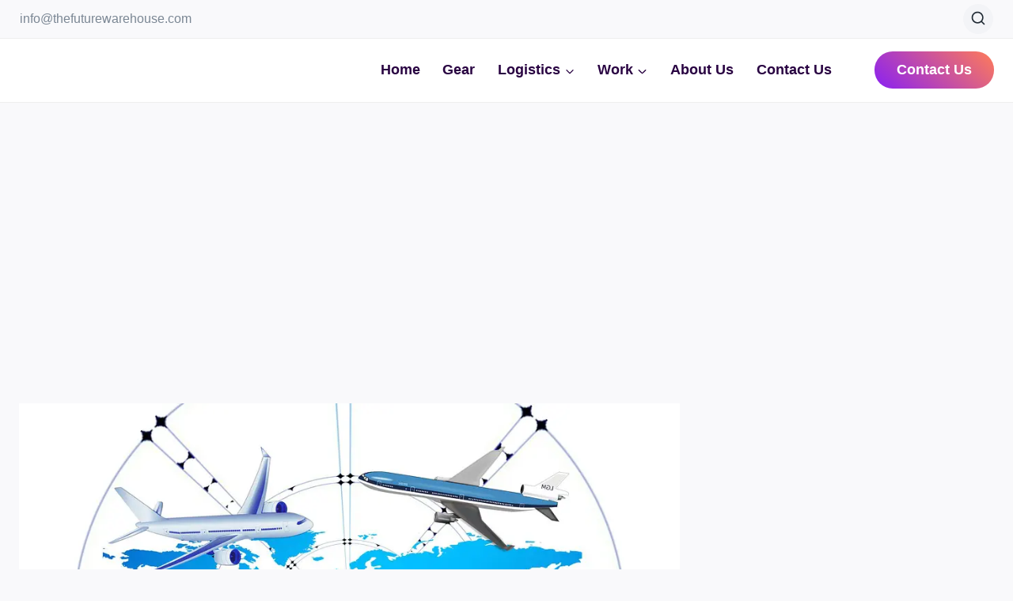

--- FILE ---
content_type: text/html; charset=UTF-8
request_url: https://thefuturewarehouse.com/logistics/how-to-measure-logistics-performance/
body_size: 32144
content:
<!doctype html><html lang="en-US" prefix="og: https://ogp.me/ns#" class="no-js" itemtype="https://schema.org/Blog" itemscope><head><script data-no-optimize="1">var litespeed_docref=sessionStorage.getItem("litespeed_docref");litespeed_docref&&(Object.defineProperty(document,"referrer",{get:function(){return litespeed_docref}}),sessionStorage.removeItem("litespeed_docref"));</script> <meta charset="UTF-8"><meta name="viewport" content="width=device-width, initial-scale=1, minimum-scale=1"><title>How To Measure Logistics Performance &raquo; The Future Warehouse</title><meta name="description" content="Logistics performance is a crucial aspect of business operations that often goes unnoticed. It&#039;s the backbone of every successful company, ensuring that goods"/><meta name="robots" content="follow, index, max-snippet:-1, max-video-preview:-1, max-image-preview:large"/><link rel="canonical" href="https://thefuturewarehouse.com/logistics/how-to-measure-logistics-performance/" /><meta property="og:locale" content="en_US" /><meta property="og:type" content="article" /><meta property="og:title" content="How To Measure Logistics Performance &raquo; The Future Warehouse" /><meta property="og:description" content="Logistics performance is a crucial aspect of business operations that often goes unnoticed. It&#039;s the backbone of every successful company, ensuring that goods" /><meta property="og:url" content="https://thefuturewarehouse.com/logistics/how-to-measure-logistics-performance/" /><meta property="og:site_name" content="Warehouse Innovations in 2025: Logistics, Workflows, and Packaging Tips | TheFutureWarehouse.com" /><meta property="article:section" content="Logistics" /><meta property="og:image" content="https://thefuturewarehouse.com/wp-content/uploads/2023/06/how-to-get-clients-in-logistics-business.jpg" /><meta property="og:image:secure_url" content="https://thefuturewarehouse.com/wp-content/uploads/2023/06/how-to-get-clients-in-logistics-business.jpg" /><meta property="og:image:width" content="960" /><meta property="og:image:height" content="640" /><meta property="og:image:alt" content="How to measure logistics performance" /><meta property="og:image:type" content="image/jpeg" /><meta property="article:published_time" content="2025-03-27T19:14:22+00:00" /><meta name="twitter:card" content="summary_large_image" /><meta name="twitter:title" content="How To Measure Logistics Performance &raquo; The Future Warehouse" /><meta name="twitter:description" content="Logistics performance is a crucial aspect of business operations that often goes unnoticed. It&#039;s the backbone of every successful company, ensuring that goods" /><meta name="twitter:image" content="https://thefuturewarehouse.com/wp-content/uploads/2023/06/how-to-get-clients-in-logistics-business.jpg" /><meta name="twitter:label1" content="Written by" /><meta name="twitter:data1" content="admin" /><meta name="twitter:label2" content="Time to read" /><meta name="twitter:data2" content="6 minutes" /> <script type="application/ld+json" class="rank-math-schema-pro">{"@context":"https://schema.org","@graph":[{"@type":"Organization","@id":"https://thefuturewarehouse.com/#organization","name":"Warehouse Innovations in 2025: Logistics, Workflows, and Packaging Tips | TheFutureWarehouse.com","url":"https://thefuturewarehouse.com","logo":{"@type":"ImageObject","@id":"https://thefuturewarehouse.com/#logo","url":"https://thefuturewarehouse.com/wp-content/uploads/2023/06/The-Future-warehouse-logo-with-black-bg.png","contentUrl":"https://thefuturewarehouse.com/wp-content/uploads/2023/06/The-Future-warehouse-logo-with-black-bg.png","caption":"Warehouse Innovations in 2025: Logistics, Workflows, and Packaging Tips | TheFutureWarehouse.com","inLanguage":"en-US","width":"112","height":"112"}},{"@type":"WebSite","@id":"https://thefuturewarehouse.com/#website","url":"https://thefuturewarehouse.com","name":"Warehouse Innovations in 2025: Logistics, Workflows, and Packaging Tips | TheFutureWarehouse.com","alternateName":"TheFutureWarehouse.com","publisher":{"@id":"https://thefuturewarehouse.com/#organization"},"inLanguage":"en-US"},{"@type":"ImageObject","@id":"https://thefuturewarehouse.com/wp-content/uploads/2023/06/how-to-get-clients-in-logistics-business.jpg","url":"https://thefuturewarehouse.com/wp-content/uploads/2023/06/how-to-get-clients-in-logistics-business.jpg","width":"960","height":"640","caption":"How to measure logistics performance","inLanguage":"en-US"},{"@type":"BreadcrumbList","@id":"https://thefuturewarehouse.com/logistics/how-to-measure-logistics-performance/#breadcrumb","itemListElement":[{"@type":"ListItem","position":"1","item":{"@id":"https://thefuturewarehouse.com","name":"Home"}},{"@type":"ListItem","position":"2","item":{"@id":"https://thefuturewarehouse.com/logistics/","name":"Logistics"}},{"@type":"ListItem","position":"3","item":{"@id":"https://thefuturewarehouse.com/logistics/how-to-measure-logistics-performance/","name":"How to measure logistics performance"}}]},{"@type":"WebPage","@id":"https://thefuturewarehouse.com/logistics/how-to-measure-logistics-performance/#webpage","url":"https://thefuturewarehouse.com/logistics/how-to-measure-logistics-performance/","name":"How To Measure Logistics Performance &raquo; The Future Warehouse","datePublished":"2025-03-27T19:14:22+00:00","dateModified":"2025-03-27T19:14:22+00:00","isPartOf":{"@id":"https://thefuturewarehouse.com/#website"},"primaryImageOfPage":{"@id":"https://thefuturewarehouse.com/wp-content/uploads/2023/06/how-to-get-clients-in-logistics-business.jpg"},"inLanguage":"en-US","breadcrumb":{"@id":"https://thefuturewarehouse.com/logistics/how-to-measure-logistics-performance/#breadcrumb"}},{"@type":"Person","@id":"https://thefuturewarehouse.com/author/thefutur/","name":"admin","url":"https://thefuturewarehouse.com/author/thefutur/","image":{"@type":"ImageObject","@id":"https://secure.gravatar.com/avatar/61b855286ae2753f0c73886ab683ae77e44f2d963b17bc50470c5d5283e28a94?s=96&amp;d=mm&amp;r=g","url":"https://secure.gravatar.com/avatar/61b855286ae2753f0c73886ab683ae77e44f2d963b17bc50470c5d5283e28a94?s=96&amp;d=mm&amp;r=g","caption":"admin","inLanguage":"en-US"},"sameAs":["https://thefuturewarehouse.com"],"worksFor":{"@id":"https://thefuturewarehouse.com/#organization"}},{"@type":"Article","headline":"How To Measure Logistics Performance &raquo; The Future Warehouse","datePublished":"2025-03-27T19:14:22+00:00","dateModified":"2025-03-27T19:14:22+00:00","articleSection":"Logistics","author":{"@id":"https://thefuturewarehouse.com/author/thefutur/","name":"admin"},"publisher":{"@id":"https://thefuturewarehouse.com/#organization"},"description":"Logistics performance is a crucial aspect of business operations that often goes unnoticed. It&#039;s the backbone of every successful company, ensuring that goods","name":"How To Measure Logistics Performance &raquo; The Future Warehouse","@id":"https://thefuturewarehouse.com/logistics/how-to-measure-logistics-performance/#richSnippet","isPartOf":{"@id":"https://thefuturewarehouse.com/logistics/how-to-measure-logistics-performance/#webpage"},"image":{"@id":"https://thefuturewarehouse.com/wp-content/uploads/2023/06/how-to-get-clients-in-logistics-business.jpg"},"inLanguage":"en-US","mainEntityOfPage":{"@id":"https://thefuturewarehouse.com/logistics/how-to-measure-logistics-performance/#webpage"}}]}</script> <link rel="alternate" type="application/rss+xml" title="The Future Warehouse &raquo; Feed" href="https://thefuturewarehouse.com/feed/" /><link rel="alternate" type="application/rss+xml" title="The Future Warehouse &raquo; Comments Feed" href="https://thefuturewarehouse.com/comments/feed/" /> <script type="litespeed/javascript">document.documentElement.classList.remove('no-js')</script> <link rel="alternate" type="application/rss+xml" title="The Future Warehouse &raquo; How to measure logistics performance Comments Feed" href="https://thefuturewarehouse.com/logistics/how-to-measure-logistics-performance/feed/" /><link rel="alternate" title="oEmbed (JSON)" type="application/json+oembed" href="https://thefuturewarehouse.com/wp-json/oembed/1.0/embed?url=https%3A%2F%2Fthefuturewarehouse.com%2Flogistics%2Fhow-to-measure-logistics-performance%2F" /><link rel="alternate" title="oEmbed (XML)" type="text/xml+oembed" href="https://thefuturewarehouse.com/wp-json/oembed/1.0/embed?url=https%3A%2F%2Fthefuturewarehouse.com%2Flogistics%2Fhow-to-measure-logistics-performance%2F&#038;format=xml" /><style id='wp-img-auto-sizes-contain-inline-css'>img:is([sizes=auto i],[sizes^="auto," i]){contain-intrinsic-size:3000px 1500px}
/*# sourceURL=wp-img-auto-sizes-contain-inline-css */</style><link data-optimized="2" rel="stylesheet" href="https://thefuturewarehouse.com/wp-content/litespeed/css/86dcf683795c9565f1a871a466812346.css?ver=9837d" /><style id='wp-block-image-inline-css'>.wp-block-image>a,.wp-block-image>figure>a{display:inline-block}.wp-block-image img{box-sizing:border-box;height:auto;max-width:100%;vertical-align:bottom}@media not (prefers-reduced-motion){.wp-block-image img.hide{visibility:hidden}.wp-block-image img.show{animation:show-content-image .4s}}.wp-block-image[style*=border-radius] img,.wp-block-image[style*=border-radius]>a{border-radius:inherit}.wp-block-image.has-custom-border img{box-sizing:border-box}.wp-block-image.aligncenter{text-align:center}.wp-block-image.alignfull>a,.wp-block-image.alignwide>a{width:100%}.wp-block-image.alignfull img,.wp-block-image.alignwide img{height:auto;width:100%}.wp-block-image .aligncenter,.wp-block-image .alignleft,.wp-block-image .alignright,.wp-block-image.aligncenter,.wp-block-image.alignleft,.wp-block-image.alignright{display:table}.wp-block-image .aligncenter>figcaption,.wp-block-image .alignleft>figcaption,.wp-block-image .alignright>figcaption,.wp-block-image.aligncenter>figcaption,.wp-block-image.alignleft>figcaption,.wp-block-image.alignright>figcaption{caption-side:bottom;display:table-caption}.wp-block-image .alignleft{float:left;margin:.5em 1em .5em 0}.wp-block-image .alignright{float:right;margin:.5em 0 .5em 1em}.wp-block-image .aligncenter{margin-left:auto;margin-right:auto}.wp-block-image :where(figcaption){margin-bottom:1em;margin-top:.5em}.wp-block-image.is-style-circle-mask img{border-radius:9999px}@supports ((-webkit-mask-image:none) or (mask-image:none)) or (-webkit-mask-image:none){.wp-block-image.is-style-circle-mask img{border-radius:0;-webkit-mask-image:url('data:image/svg+xml;utf8,<svg viewBox="0 0 100 100" xmlns="http://www.w3.org/2000/svg"><circle cx="50" cy="50" r="50"/></svg>');mask-image:url('data:image/svg+xml;utf8,<svg viewBox="0 0 100 100" xmlns="http://www.w3.org/2000/svg"><circle cx="50" cy="50" r="50"/></svg>');mask-mode:alpha;-webkit-mask-position:center;mask-position:center;-webkit-mask-repeat:no-repeat;mask-repeat:no-repeat;-webkit-mask-size:contain;mask-size:contain}}:root :where(.wp-block-image.is-style-rounded img,.wp-block-image .is-style-rounded img){border-radius:9999px}.wp-block-image figure{margin:0}.wp-lightbox-container{display:flex;flex-direction:column;position:relative}.wp-lightbox-container img{cursor:zoom-in}.wp-lightbox-container img:hover+button{opacity:1}.wp-lightbox-container button{align-items:center;backdrop-filter:blur(16px) saturate(180%);background-color:#5a5a5a40;border:none;border-radius:4px;cursor:zoom-in;display:flex;height:20px;justify-content:center;opacity:0;padding:0;position:absolute;right:16px;text-align:center;top:16px;width:20px;z-index:100}@media not (prefers-reduced-motion){.wp-lightbox-container button{transition:opacity .2s ease}}.wp-lightbox-container button:focus-visible{outline:3px auto #5a5a5a40;outline:3px auto -webkit-focus-ring-color;outline-offset:3px}.wp-lightbox-container button:hover{cursor:pointer;opacity:1}.wp-lightbox-container button:focus{opacity:1}.wp-lightbox-container button:focus,.wp-lightbox-container button:hover,.wp-lightbox-container button:not(:hover):not(:active):not(.has-background){background-color:#5a5a5a40;border:none}.wp-lightbox-overlay{box-sizing:border-box;cursor:zoom-out;height:100vh;left:0;overflow:hidden;position:fixed;top:0;visibility:hidden;width:100%;z-index:100000}.wp-lightbox-overlay .close-button{align-items:center;cursor:pointer;display:flex;justify-content:center;min-height:40px;min-width:40px;padding:0;position:absolute;right:calc(env(safe-area-inset-right) + 16px);top:calc(env(safe-area-inset-top) + 16px);z-index:5000000}.wp-lightbox-overlay .close-button:focus,.wp-lightbox-overlay .close-button:hover,.wp-lightbox-overlay .close-button:not(:hover):not(:active):not(.has-background){background:none;border:none}.wp-lightbox-overlay .lightbox-image-container{height:var(--wp--lightbox-container-height);left:50%;overflow:hidden;position:absolute;top:50%;transform:translate(-50%,-50%);transform-origin:top left;width:var(--wp--lightbox-container-width);z-index:9999999999}.wp-lightbox-overlay .wp-block-image{align-items:center;box-sizing:border-box;display:flex;height:100%;justify-content:center;margin:0;position:relative;transform-origin:0 0;width:100%;z-index:3000000}.wp-lightbox-overlay .wp-block-image img{height:var(--wp--lightbox-image-height);min-height:var(--wp--lightbox-image-height);min-width:var(--wp--lightbox-image-width);width:var(--wp--lightbox-image-width)}.wp-lightbox-overlay .wp-block-image figcaption{display:none}.wp-lightbox-overlay button{background:none;border:none}.wp-lightbox-overlay .scrim{background-color:#fff;height:100%;opacity:.9;position:absolute;width:100%;z-index:2000000}.wp-lightbox-overlay.active{visibility:visible}@media not (prefers-reduced-motion){.wp-lightbox-overlay.active{animation:turn-on-visibility .25s both}.wp-lightbox-overlay.active img{animation:turn-on-visibility .35s both}.wp-lightbox-overlay.show-closing-animation:not(.active){animation:turn-off-visibility .35s both}.wp-lightbox-overlay.show-closing-animation:not(.active) img{animation:turn-off-visibility .25s both}.wp-lightbox-overlay.zoom.active{animation:none;opacity:1;visibility:visible}.wp-lightbox-overlay.zoom.active .lightbox-image-container{animation:lightbox-zoom-in .4s}.wp-lightbox-overlay.zoom.active .lightbox-image-container img{animation:none}.wp-lightbox-overlay.zoom.active .scrim{animation:turn-on-visibility .4s forwards}.wp-lightbox-overlay.zoom.show-closing-animation:not(.active){animation:none}.wp-lightbox-overlay.zoom.show-closing-animation:not(.active) .lightbox-image-container{animation:lightbox-zoom-out .4s}.wp-lightbox-overlay.zoom.show-closing-animation:not(.active) .lightbox-image-container img{animation:none}.wp-lightbox-overlay.zoom.show-closing-animation:not(.active) .scrim{animation:turn-off-visibility .4s forwards}}@keyframes show-content-image{0%{visibility:hidden}99%{visibility:hidden}to{visibility:visible}}@keyframes turn-on-visibility{0%{opacity:0}to{opacity:1}}@keyframes turn-off-visibility{0%{opacity:1;visibility:visible}99%{opacity:0;visibility:visible}to{opacity:0;visibility:hidden}}@keyframes lightbox-zoom-in{0%{transform:translate(calc((-100vw + var(--wp--lightbox-scrollbar-width))/2 + var(--wp--lightbox-initial-left-position)),calc(-50vh + var(--wp--lightbox-initial-top-position))) scale(var(--wp--lightbox-scale))}to{transform:translate(-50%,-50%) scale(1)}}@keyframes lightbox-zoom-out{0%{transform:translate(-50%,-50%) scale(1);visibility:visible}99%{visibility:visible}to{transform:translate(calc((-100vw + var(--wp--lightbox-scrollbar-width))/2 + var(--wp--lightbox-initial-left-position)),calc(-50vh + var(--wp--lightbox-initial-top-position))) scale(var(--wp--lightbox-scale));visibility:hidden}}
/*# sourceURL=https://thefuturewarehouse.com/wp-includes/blocks/image/style.min.css */</style><style id='wp-block-spacer-inline-css'>.wp-block-spacer{clear:both}
/*# sourceURL=https://thefuturewarehouse.com/wp-includes/blocks/spacer/style.min.css */</style><style id='global-styles-inline-css'>:root{--wp--preset--aspect-ratio--square: 1;--wp--preset--aspect-ratio--4-3: 4/3;--wp--preset--aspect-ratio--3-4: 3/4;--wp--preset--aspect-ratio--3-2: 3/2;--wp--preset--aspect-ratio--2-3: 2/3;--wp--preset--aspect-ratio--16-9: 16/9;--wp--preset--aspect-ratio--9-16: 9/16;--wp--preset--color--black: #000000;--wp--preset--color--cyan-bluish-gray: #abb8c3;--wp--preset--color--white: #ffffff;--wp--preset--color--pale-pink: #f78da7;--wp--preset--color--vivid-red: #cf2e2e;--wp--preset--color--luminous-vivid-orange: #ff6900;--wp--preset--color--luminous-vivid-amber: #fcb900;--wp--preset--color--light-green-cyan: #7bdcb5;--wp--preset--color--vivid-green-cyan: #00d084;--wp--preset--color--pale-cyan-blue: #8ed1fc;--wp--preset--color--vivid-cyan-blue: #0693e3;--wp--preset--color--vivid-purple: #9b51e0;--wp--preset--color--theme-palette-1: var(--global-palette1);--wp--preset--color--theme-palette-2: var(--global-palette2);--wp--preset--color--theme-palette-3: var(--global-palette3);--wp--preset--color--theme-palette-4: var(--global-palette4);--wp--preset--color--theme-palette-5: var(--global-palette5);--wp--preset--color--theme-palette-6: var(--global-palette6);--wp--preset--color--theme-palette-7: var(--global-palette7);--wp--preset--color--theme-palette-8: var(--global-palette8);--wp--preset--color--theme-palette-9: var(--global-palette9);--wp--preset--color--theme-palette-10: var(--global-palette10);--wp--preset--color--theme-palette-11: var(--global-palette11);--wp--preset--color--theme-palette-12: var(--global-palette12);--wp--preset--color--theme-palette-13: var(--global-palette13);--wp--preset--color--theme-palette-14: var(--global-palette14);--wp--preset--color--theme-palette-15: var(--global-palette15);--wp--preset--gradient--vivid-cyan-blue-to-vivid-purple: linear-gradient(135deg,rgb(6,147,227) 0%,rgb(155,81,224) 100%);--wp--preset--gradient--light-green-cyan-to-vivid-green-cyan: linear-gradient(135deg,rgb(122,220,180) 0%,rgb(0,208,130) 100%);--wp--preset--gradient--luminous-vivid-amber-to-luminous-vivid-orange: linear-gradient(135deg,rgb(252,185,0) 0%,rgb(255,105,0) 100%);--wp--preset--gradient--luminous-vivid-orange-to-vivid-red: linear-gradient(135deg,rgb(255,105,0) 0%,rgb(207,46,46) 100%);--wp--preset--gradient--very-light-gray-to-cyan-bluish-gray: linear-gradient(135deg,rgb(238,238,238) 0%,rgb(169,184,195) 100%);--wp--preset--gradient--cool-to-warm-spectrum: linear-gradient(135deg,rgb(74,234,220) 0%,rgb(151,120,209) 20%,rgb(207,42,186) 40%,rgb(238,44,130) 60%,rgb(251,105,98) 80%,rgb(254,248,76) 100%);--wp--preset--gradient--blush-light-purple: linear-gradient(135deg,rgb(255,206,236) 0%,rgb(152,150,240) 100%);--wp--preset--gradient--blush-bordeaux: linear-gradient(135deg,rgb(254,205,165) 0%,rgb(254,45,45) 50%,rgb(107,0,62) 100%);--wp--preset--gradient--luminous-dusk: linear-gradient(135deg,rgb(255,203,112) 0%,rgb(199,81,192) 50%,rgb(65,88,208) 100%);--wp--preset--gradient--pale-ocean: linear-gradient(135deg,rgb(255,245,203) 0%,rgb(182,227,212) 50%,rgb(51,167,181) 100%);--wp--preset--gradient--electric-grass: linear-gradient(135deg,rgb(202,248,128) 0%,rgb(113,206,126) 100%);--wp--preset--gradient--midnight: linear-gradient(135deg,rgb(2,3,129) 0%,rgb(40,116,252) 100%);--wp--preset--font-size--small: var(--global-font-size-small);--wp--preset--font-size--medium: var(--global-font-size-medium);--wp--preset--font-size--large: var(--global-font-size-large);--wp--preset--font-size--x-large: 42px;--wp--preset--font-size--larger: var(--global-font-size-larger);--wp--preset--font-size--xxlarge: var(--global-font-size-xxlarge);--wp--preset--spacing--20: 0.44rem;--wp--preset--spacing--30: 0.67rem;--wp--preset--spacing--40: 1rem;--wp--preset--spacing--50: 1.5rem;--wp--preset--spacing--60: 2.25rem;--wp--preset--spacing--70: 3.38rem;--wp--preset--spacing--80: 5.06rem;--wp--preset--shadow--natural: 6px 6px 9px rgba(0, 0, 0, 0.2);--wp--preset--shadow--deep: 12px 12px 50px rgba(0, 0, 0, 0.4);--wp--preset--shadow--sharp: 6px 6px 0px rgba(0, 0, 0, 0.2);--wp--preset--shadow--outlined: 6px 6px 0px -3px rgb(255, 255, 255), 6px 6px rgb(0, 0, 0);--wp--preset--shadow--crisp: 6px 6px 0px rgb(0, 0, 0);}:where(.is-layout-flex){gap: 0.5em;}:where(.is-layout-grid){gap: 0.5em;}body .is-layout-flex{display: flex;}.is-layout-flex{flex-wrap: wrap;align-items: center;}.is-layout-flex > :is(*, div){margin: 0;}body .is-layout-grid{display: grid;}.is-layout-grid > :is(*, div){margin: 0;}:where(.wp-block-columns.is-layout-flex){gap: 2em;}:where(.wp-block-columns.is-layout-grid){gap: 2em;}:where(.wp-block-post-template.is-layout-flex){gap: 1.25em;}:where(.wp-block-post-template.is-layout-grid){gap: 1.25em;}.has-black-color{color: var(--wp--preset--color--black) !important;}.has-cyan-bluish-gray-color{color: var(--wp--preset--color--cyan-bluish-gray) !important;}.has-white-color{color: var(--wp--preset--color--white) !important;}.has-pale-pink-color{color: var(--wp--preset--color--pale-pink) !important;}.has-vivid-red-color{color: var(--wp--preset--color--vivid-red) !important;}.has-luminous-vivid-orange-color{color: var(--wp--preset--color--luminous-vivid-orange) !important;}.has-luminous-vivid-amber-color{color: var(--wp--preset--color--luminous-vivid-amber) !important;}.has-light-green-cyan-color{color: var(--wp--preset--color--light-green-cyan) !important;}.has-vivid-green-cyan-color{color: var(--wp--preset--color--vivid-green-cyan) !important;}.has-pale-cyan-blue-color{color: var(--wp--preset--color--pale-cyan-blue) !important;}.has-vivid-cyan-blue-color{color: var(--wp--preset--color--vivid-cyan-blue) !important;}.has-vivid-purple-color{color: var(--wp--preset--color--vivid-purple) !important;}.has-black-background-color{background-color: var(--wp--preset--color--black) !important;}.has-cyan-bluish-gray-background-color{background-color: var(--wp--preset--color--cyan-bluish-gray) !important;}.has-white-background-color{background-color: var(--wp--preset--color--white) !important;}.has-pale-pink-background-color{background-color: var(--wp--preset--color--pale-pink) !important;}.has-vivid-red-background-color{background-color: var(--wp--preset--color--vivid-red) !important;}.has-luminous-vivid-orange-background-color{background-color: var(--wp--preset--color--luminous-vivid-orange) !important;}.has-luminous-vivid-amber-background-color{background-color: var(--wp--preset--color--luminous-vivid-amber) !important;}.has-light-green-cyan-background-color{background-color: var(--wp--preset--color--light-green-cyan) !important;}.has-vivid-green-cyan-background-color{background-color: var(--wp--preset--color--vivid-green-cyan) !important;}.has-pale-cyan-blue-background-color{background-color: var(--wp--preset--color--pale-cyan-blue) !important;}.has-vivid-cyan-blue-background-color{background-color: var(--wp--preset--color--vivid-cyan-blue) !important;}.has-vivid-purple-background-color{background-color: var(--wp--preset--color--vivid-purple) !important;}.has-black-border-color{border-color: var(--wp--preset--color--black) !important;}.has-cyan-bluish-gray-border-color{border-color: var(--wp--preset--color--cyan-bluish-gray) !important;}.has-white-border-color{border-color: var(--wp--preset--color--white) !important;}.has-pale-pink-border-color{border-color: var(--wp--preset--color--pale-pink) !important;}.has-vivid-red-border-color{border-color: var(--wp--preset--color--vivid-red) !important;}.has-luminous-vivid-orange-border-color{border-color: var(--wp--preset--color--luminous-vivid-orange) !important;}.has-luminous-vivid-amber-border-color{border-color: var(--wp--preset--color--luminous-vivid-amber) !important;}.has-light-green-cyan-border-color{border-color: var(--wp--preset--color--light-green-cyan) !important;}.has-vivid-green-cyan-border-color{border-color: var(--wp--preset--color--vivid-green-cyan) !important;}.has-pale-cyan-blue-border-color{border-color: var(--wp--preset--color--pale-cyan-blue) !important;}.has-vivid-cyan-blue-border-color{border-color: var(--wp--preset--color--vivid-cyan-blue) !important;}.has-vivid-purple-border-color{border-color: var(--wp--preset--color--vivid-purple) !important;}.has-vivid-cyan-blue-to-vivid-purple-gradient-background{background: var(--wp--preset--gradient--vivid-cyan-blue-to-vivid-purple) !important;}.has-light-green-cyan-to-vivid-green-cyan-gradient-background{background: var(--wp--preset--gradient--light-green-cyan-to-vivid-green-cyan) !important;}.has-luminous-vivid-amber-to-luminous-vivid-orange-gradient-background{background: var(--wp--preset--gradient--luminous-vivid-amber-to-luminous-vivid-orange) !important;}.has-luminous-vivid-orange-to-vivid-red-gradient-background{background: var(--wp--preset--gradient--luminous-vivid-orange-to-vivid-red) !important;}.has-very-light-gray-to-cyan-bluish-gray-gradient-background{background: var(--wp--preset--gradient--very-light-gray-to-cyan-bluish-gray) !important;}.has-cool-to-warm-spectrum-gradient-background{background: var(--wp--preset--gradient--cool-to-warm-spectrum) !important;}.has-blush-light-purple-gradient-background{background: var(--wp--preset--gradient--blush-light-purple) !important;}.has-blush-bordeaux-gradient-background{background: var(--wp--preset--gradient--blush-bordeaux) !important;}.has-luminous-dusk-gradient-background{background: var(--wp--preset--gradient--luminous-dusk) !important;}.has-pale-ocean-gradient-background{background: var(--wp--preset--gradient--pale-ocean) !important;}.has-electric-grass-gradient-background{background: var(--wp--preset--gradient--electric-grass) !important;}.has-midnight-gradient-background{background: var(--wp--preset--gradient--midnight) !important;}.has-small-font-size{font-size: var(--wp--preset--font-size--small) !important;}.has-medium-font-size{font-size: var(--wp--preset--font-size--medium) !important;}.has-large-font-size{font-size: var(--wp--preset--font-size--large) !important;}.has-x-large-font-size{font-size: var(--wp--preset--font-size--x-large) !important;}
/*# sourceURL=global-styles-inline-css */</style><style id='classic-theme-styles-inline-css'>/*! This file is auto-generated */
.wp-block-button__link{color:#fff;background-color:#32373c;border-radius:9999px;box-shadow:none;text-decoration:none;padding:calc(.667em + 2px) calc(1.333em + 2px);font-size:1.125em}.wp-block-file__button{background:#32373c;color:#fff;text-decoration:none}
/*# sourceURL=/wp-includes/css/classic-themes.min.css */</style><style id='ez-toc-inline-css'>div#ez-toc-container .ez-toc-title {font-size: 120%;}div#ez-toc-container .ez-toc-title {font-weight: 500;}div#ez-toc-container ul li , div#ez-toc-container ul li a {font-size: 95%;}div#ez-toc-container ul li , div#ez-toc-container ul li a {font-weight: 500;}div#ez-toc-container nav ul ul li {font-size: 90%;}.ez-toc-box-title {font-weight: bold; margin-bottom: 10px; text-align: center; text-transform: uppercase; letter-spacing: 1px; color: #666; padding-bottom: 5px;position:absolute;top:-4%;left:5%;background-color: inherit;transition: top 0.3s ease;}.ez-toc-box-title.toc-closed {top:-25%;}
.ez-toc-container-direction {direction: ltr;}.ez-toc-counter ul{counter-reset: item ;}.ez-toc-counter nav ul li a::before {content: counters(item, '.', decimal) '. ';display: inline-block;counter-increment: item;flex-grow: 0;flex-shrink: 0;margin-right: .2em; float: left; }.ez-toc-widget-direction {direction: ltr;}.ez-toc-widget-container ul{counter-reset: item ;}.ez-toc-widget-container nav ul li a::before {content: counters(item, '.', decimal) '. ';display: inline-block;counter-increment: item;flex-grow: 0;flex-shrink: 0;margin-right: .2em; float: left; }
/*# sourceURL=ez-toc-inline-css */</style><style id='kadence-global-inline-css'>/* Kadence Base CSS */
:root{--global-palette1:#e47b02;--global-palette2:#ed8f0c;--global-palette3:#1f2933;--global-palette4:#3e4c59;--global-palette5:#52606d;--global-palette6:#7b8794;--global-palette7:#f3f4f7;--global-palette8:#f9f9fb;--global-palette9:#ffffff;--global-palette10:oklch(from var(--global-palette1) calc(l + 0.10 * (1 - l)) calc(c * 1.00) calc(h + 180) / 100%);--global-palette11:#13612e;--global-palette12:#1159af;--global-palette13:#b82105;--global-palette14:#f7630c;--global-palette15:#f5a524;--global-palette9rgb:255, 255, 255;--global-palette-highlight:var(--global-palette1);--global-palette-highlight-alt:var(--global-palette1);--global-palette-highlight-alt2:var(--global-palette9);--global-palette-btn-bg:linear-gradient(43deg,rgb(137,32,243) 0%,rgb(255,124,88) 100%);--global-palette-btn-bg-hover:linear-gradient(135deg,rgb(137,32,243) 0%,rgb(255,124,88) 100%);--global-palette-btn:#ffffff;--global-palette-btn-hover:#ffffff;--global-palette-btn-sec-bg:var(--global-palette7);--global-palette-btn-sec-bg-hover:var(--global-palette2);--global-palette-btn-sec:var(--global-palette3);--global-palette-btn-sec-hover:var(--global-palette9);--global-body-font-family:Overpass, sans-serif;--global-heading-font-family:Overpass, sans-serif;--global-primary-nav-font-family:inherit;--global-fallback-font:sans-serif;--global-display-fallback-font:sans-serif;--global-content-width:1290px;--global-content-wide-width:calc(1290px + 230px);--global-content-narrow-width:842px;--global-content-edge-padding:1.5rem;--global-content-boxed-padding:2rem;--global-calc-content-width:calc(1290px - var(--global-content-edge-padding) - var(--global-content-edge-padding) );--wp--style--global--content-size:var(--global-calc-content-width);}.wp-site-blocks{--global-vw:calc( 100vw - ( 0.5 * var(--scrollbar-offset)));}body{background:var(--global-palette8);}body, input, select, optgroup, textarea{font-style:normal;font-weight:normal;font-size:18px;line-height:1.6;font-family:var(--global-body-font-family);color:var(--global-palette4);}.content-bg, body.content-style-unboxed .site{background:var(--global-palette9);}h1,h2,h3,h4,h5,h6{font-family:var(--global-heading-font-family);}h1{font-style:normal;font-weight:700;font-size:40px;line-height:1.5;text-transform:capitalize;color:var(--global-palette3);}h2{font-style:normal;font-weight:700;font-size:30px;line-height:1.5;text-transform:capitalize;color:var(--global-palette3);}h3{font-style:normal;font-weight:700;font-size:24px;line-height:1.5;text-transform:capitalize;color:var(--global-palette3);}h4{font-style:normal;font-weight:700;font-size:22px;line-height:1.5;text-transform:capitalize;color:var(--global-palette4);}h5{font-style:normal;font-weight:700;font-size:20px;line-height:1.5;text-transform:capitalize;color:var(--global-palette4);}h6{font-style:normal;font-weight:700;font-size:18px;line-height:1.5;text-transform:capitalize;color:var(--global-palette5);}@media all and (max-width: 767px){h1{font-size:35px;}h2{font-size:25px;}h3{font-size:23px;}h4{font-size:20px;}h5{font-size:19px;}}.entry-hero .kadence-breadcrumbs{max-width:1290px;}.site-container, .site-header-row-layout-contained, .site-footer-row-layout-contained, .entry-hero-layout-contained, .comments-area, .alignfull > .wp-block-cover__inner-container, .alignwide > .wp-block-cover__inner-container{max-width:var(--global-content-width);}.content-width-narrow .content-container.site-container, .content-width-narrow .hero-container.site-container{max-width:var(--global-content-narrow-width);}@media all and (min-width: 1520px){.wp-site-blocks .content-container  .alignwide{margin-left:-115px;margin-right:-115px;width:unset;max-width:unset;}}@media all and (min-width: 1102px){.content-width-narrow .wp-site-blocks .content-container .alignwide{margin-left:-130px;margin-right:-130px;width:unset;max-width:unset;}}.content-style-boxed .wp-site-blocks .entry-content .alignwide{margin-left:calc( -1 * var( --global-content-boxed-padding ) );margin-right:calc( -1 * var( --global-content-boxed-padding ) );}.content-area{margin-top:5rem;margin-bottom:5rem;}@media all and (max-width: 1024px){.content-area{margin-top:3rem;margin-bottom:3rem;}}@media all and (max-width: 767px){.content-area{margin-top:2rem;margin-bottom:2rem;}}@media all and (max-width: 1024px){:root{--global-content-boxed-padding:2rem;}}@media all and (max-width: 767px){:root{--global-content-boxed-padding:1.5rem;}}.entry-content-wrap{padding:2rem;}@media all and (max-width: 1024px){.entry-content-wrap{padding:2rem;}}@media all and (max-width: 767px){.entry-content-wrap{padding:1.5rem;}}.entry.single-entry{box-shadow:0px 15px 15px -10px rgba(0,0,0,0.05);border-radius:6px 6px 6px 6px;}.entry.loop-entry{border-radius:6px 6px 6px 6px;overflow:hidden;box-shadow:0px 15px 15px -10px rgba(0,0,0,0.05);}.loop-entry .entry-content-wrap{padding:2rem;}@media all and (max-width: 1024px){.loop-entry .entry-content-wrap{padding:2rem;}}@media all and (max-width: 767px){.loop-entry .entry-content-wrap{padding:1.5rem;}}.primary-sidebar.widget-area .widget{margin-bottom:1.5em;color:var(--global-palette4);}.primary-sidebar.widget-area .widget-title{font-weight:700;font-size:20px;line-height:1.5;color:var(--global-palette3);}.elementor-button-wrapper .elementor-button{background-image:var(--global-palette-btn-bg);}.elementor-button-wrapper .elementor-button:hover, .elementor-button-wrapper .elementor-button:focus{background-image:var(--global-palette-btn-bg-hover);}button, .button, .wp-block-button__link, input[type="button"], input[type="reset"], input[type="submit"], .fl-button, .elementor-button-wrapper .elementor-button, .wc-block-components-checkout-place-order-button, .wc-block-cart__submit{font-style:normal;font-weight:600;font-size:18px;line-height:1.2;font-family:Overpass, sans-serif;text-transform:capitalize;border-radius:100px;padding:13px 28px 13px 28px;border:0px solid currentColor;box-shadow:0px 0px 0px -7px rgba(0,0,0,0);}.wp-block-button.is-style-outline .wp-block-button__link{padding:13px 28px 13px 28px;}button:hover, button:focus, button:active, .button:hover, .button:focus, .button:active, .wp-block-button__link:hover, .wp-block-button__link:focus, .wp-block-button__link:active, input[type="button"]:hover, input[type="button"]:focus, input[type="button"]:active, input[type="reset"]:hover, input[type="reset"]:focus, input[type="reset"]:active, input[type="submit"]:hover, input[type="submit"]:focus, input[type="submit"]:active, .elementor-button-wrapper .elementor-button:hover, .elementor-button-wrapper .elementor-button:focus, .elementor-button-wrapper .elementor-button:active, .wc-block-cart__submit:hover{box-shadow:0px 15px 25px -7px rgba(0,0,0,0);}.kb-button.kb-btn-global-outline.kb-btn-global-inherit{padding-top:calc(13px - 2px);padding-right:calc(28px - 2px);padding-bottom:calc(13px - 2px);padding-left:calc(28px - 2px);}button.button-style-secondary, .button.button-style-secondary, .wp-block-button__link.button-style-secondary, input[type="button"].button-style-secondary, input[type="reset"].button-style-secondary, input[type="submit"].button-style-secondary, .fl-button.button-style-secondary, .elementor-button-wrapper .elementor-button.button-style-secondary, .wc-block-components-checkout-place-order-button.button-style-secondary, .wc-block-cart__submit.button-style-secondary{font-style:normal;font-weight:600;font-size:18px;line-height:1.2;font-family:Overpass, sans-serif;text-transform:capitalize;}@media all and (min-width: 1025px){.transparent-header .entry-hero .entry-hero-container-inner{padding-top:calc(0px + 80px);}}@media all and (max-width: 1024px){.mobile-transparent-header .entry-hero .entry-hero-container-inner{padding-top:80px;}}@media all and (max-width: 767px){.mobile-transparent-header .entry-hero .entry-hero-container-inner{padding-top:80px;}}body.single .entry-related{background:var(--global-palette9);}.wp-site-blocks .post-title h1{font-style:normal;font-size:42px;line-height:1.3;color:var(--global-palette4);}@media all and (max-width: 767px){.wp-site-blocks .post-title h1{font-size:30px;}}.entry-hero.post-hero-section .entry-header{min-height:200px;}.loop-entry.type-post h2.entry-title{font-style:normal;color:var(--global-palette3);}.loop-entry.type-post .entry-meta{color:var(--global-palette6);}
/* Kadence Header CSS */
@media all and (max-width: 1024px){.mobile-transparent-header #masthead{position:absolute;left:0px;right:0px;z-index:100;}.kadence-scrollbar-fixer.mobile-transparent-header #masthead{right:var(--scrollbar-offset,0);}.mobile-transparent-header #masthead, .mobile-transparent-header .site-top-header-wrap .site-header-row-container-inner, .mobile-transparent-header .site-main-header-wrap .site-header-row-container-inner, .mobile-transparent-header .site-bottom-header-wrap .site-header-row-container-inner{background:transparent;}.site-header-row-tablet-layout-fullwidth, .site-header-row-tablet-layout-standard{padding:0px;}}@media all and (min-width: 1025px){.transparent-header #masthead{position:absolute;left:0px;right:0px;z-index:100;}.transparent-header.kadence-scrollbar-fixer #masthead{right:var(--scrollbar-offset,0);}.transparent-header #masthead, .transparent-header .site-top-header-wrap .site-header-row-container-inner, .transparent-header .site-main-header-wrap .site-header-row-container-inner, .transparent-header .site-bottom-header-wrap .site-header-row-container-inner{background:transparent;}}.site-branding a.brand img{max-width:230px;}.site-branding a.brand img.svg-logo-image{width:230px;}@media all and (max-width: 767px){.site-branding a.brand img{max-width:160px;}.site-branding a.brand img.svg-logo-image{width:160px;}}.site-branding{padding:0px 0px 0px 0px;}#masthead, #masthead .kadence-sticky-header.item-is-fixed:not(.item-at-start):not(.site-header-row-container):not(.site-main-header-wrap), #masthead .kadence-sticky-header.item-is-fixed:not(.item-at-start) > .site-header-row-container-inner{background:#ffffff;}.site-main-header-wrap .site-header-row-container-inner{border-top:1px solid #eeeeee;border-bottom:1px solid #eeeeee;}.site-main-header-inner-wrap{min-height:80px;}.site-top-header-wrap .site-header-row-container-inner{background:var(--global-palette8);}.site-top-header-inner-wrap{min-height:0px;}.site-top-header-wrap .site-header-row-container-inner>.site-container{padding:5px 25px 5px 25px;}.header-navigation[class*="header-navigation-style-underline"] .header-menu-container.primary-menu-container>ul>li>a:after{width:calc( 100% - 1.6em);}.main-navigation .primary-menu-container > ul > li.menu-item > a{padding-left:calc(1.6em / 2);padding-right:calc(1.6em / 2);padding-top:0.6em;padding-bottom:0.6em;color:#290342;}.main-navigation .primary-menu-container > ul > li.menu-item .dropdown-nav-special-toggle{right:calc(1.6em / 2);}.main-navigation .primary-menu-container > ul li.menu-item > a{font-style:normal;font-weight:600;font-size:18px;line-height:1.1;}.main-navigation .primary-menu-container > ul > li.menu-item > a:hover{color:var(--global-palette1);background:rgba(246,240,252,0);}.main-navigation .primary-menu-container > ul > li.menu-item.current-menu-item > a{color:var(--global-palette1);}.header-navigation .header-menu-container ul ul.sub-menu, .header-navigation .header-menu-container ul ul.submenu{background:var(--global-palette3);box-shadow:0px 2px 13px 0px rgba(0,0,0,0.1);}.header-navigation .header-menu-container ul ul li.menu-item, .header-menu-container ul.menu > li.kadence-menu-mega-enabled > ul > li.menu-item > a{border-bottom:1px solid rgba(255,255,255,0.1);border-radius:0px 0px 0px 0px;}.header-navigation .header-menu-container ul ul li.menu-item > a{width:200px;padding-top:1em;padding-bottom:1em;color:var(--global-palette8);font-style:normal;font-size:16px;line-height:1;}.header-navigation .header-menu-container ul ul li.menu-item > a:hover{color:var(--global-palette9);background:var(--global-palette1);border-radius:0px 0px 0px 0px;}.header-navigation .header-menu-container ul ul li.menu-item.current-menu-item > a{color:var(--global-palette9);background:var(--global-palette1);border-radius:0px 0px 0px 0px;}.mobile-toggle-open-container .menu-toggle-open, .mobile-toggle-open-container .menu-toggle-open:focus{color:var(--global-palette3);padding:0.4em 0.6em 0.4em 0.6em;font-size:14px;}.mobile-toggle-open-container .menu-toggle-open.menu-toggle-style-bordered{border:1px solid currentColor;}.mobile-toggle-open-container .menu-toggle-open .menu-toggle-icon{font-size:30px;}.mobile-toggle-open-container .menu-toggle-open:hover, .mobile-toggle-open-container .menu-toggle-open:focus-visible{color:var(--global-palette-highlight);}.mobile-navigation ul li{font-style:normal;font-weight:600;font-size:19px;line-height:1.2;}.mobile-navigation ul li a{padding-top:1em;padding-bottom:1em;}.mobile-navigation ul li > a, .mobile-navigation ul li.menu-item-has-children > .drawer-nav-drop-wrap{color:var(--global-palette8);}.mobile-navigation ul li.current-menu-item > a, .mobile-navigation ul li.current-menu-item.menu-item-has-children > .drawer-nav-drop-wrap{color:var(--global-palette-highlight);}.mobile-navigation ul li.menu-item-has-children .drawer-nav-drop-wrap, .mobile-navigation ul li:not(.menu-item-has-children) a{border-bottom:1px solid rgba(255,255,255,0.1);}.mobile-navigation:not(.drawer-navigation-parent-toggle-true) ul li.menu-item-has-children .drawer-nav-drop-wrap button{border-left:1px solid rgba(255,255,255,0.1);}#mobile-drawer .drawer-header .drawer-toggle{padding:0.6em 0.15em 0.6em 0.15em;font-size:24px;}#main-header .header-button{margin:0px 0px 0px 30px;box-shadow:0px 0px 0px -7px rgba(0,0,0,0);}#main-header .header-button:hover{box-shadow:0px 15px 25px -7px rgba(0,0,0,0.1);}.header-html{font-style:normal;font-size:16px;line-height:1;color:var(--global-palette6);}.header-social-wrap .header-social-inner-wrap{font-size:1em;gap:0.3em;}.header-social-wrap .header-social-inner-wrap .social-button{color:var(--global-palette3);background:rgba(0,0,0,0);border:2px none transparent;border-radius:3px;}.header-social-wrap .header-social-inner-wrap .social-button:hover{color:var(--global-palette1);}.search-toggle-open-container .search-toggle-open{background:var(--global-palette7);color:var(--global-palette3);margin:0px 0px 0px 10px;}.search-toggle-open-container .search-toggle-open.search-toggle-style-bordered{border:1px solid currentColor;}.search-toggle-open-container .search-toggle-open .search-toggle-icon{font-size:1.1em;}.search-toggle-open-container .search-toggle-open:hover, .search-toggle-open-container .search-toggle-open:focus{color:var(--global-palette9);background:var(--global-palette1);}#search-drawer .drawer-inner{background:var(--global-palette3);}
/* Kadence Footer CSS */
#colophon{background:var(--global-palette3);}.site-middle-footer-wrap .site-footer-row-container-inner{font-style:normal;color:var(--global-palette9);}.site-footer .site-middle-footer-wrap a:where(:not(.button):not(.wp-block-button__link):not(.wp-element-button)){color:var(--global-palette9);}.site-footer .site-middle-footer-wrap a:where(:not(.button):not(.wp-block-button__link):not(.wp-element-button)):hover{color:var(--global-palette1);}.site-middle-footer-inner-wrap{padding-top:30px;padding-bottom:30px;grid-column-gap:30px;grid-row-gap:30px;}.site-middle-footer-inner-wrap .widget{margin-bottom:30px;}.site-middle-footer-inner-wrap .widget-area .widget-title{font-style:normal;color:var(--global-palette9);}.site-middle-footer-inner-wrap .site-footer-section:not(:last-child):after{right:calc(-30px / 2);}.site-bottom-footer-wrap .site-footer-row-container-inner{font-style:normal;color:var(--global-palette9);border-top:1px solid #3e3063;}.site-footer .site-bottom-footer-wrap a:where(:not(.button):not(.wp-block-button__link):not(.wp-element-button)){color:var(--global-palette9);}.site-footer .site-bottom-footer-wrap a:where(:not(.button):not(.wp-block-button__link):not(.wp-element-button)):hover{color:var(--global-palette1);}.site-bottom-footer-inner-wrap{padding-top:10px;padding-bottom:10px;grid-column-gap:30px;}.site-bottom-footer-inner-wrap .widget{margin-bottom:30px;}.site-bottom-footer-inner-wrap .widget-area .widget-title{font-style:normal;color:var(--global-palette9);}.site-bottom-footer-inner-wrap .site-footer-section:not(:last-child):after{right:calc(-30px / 2);}.footer-social-wrap .footer-social-inner-wrap{font-size:1em;gap:0.4em;}.site-footer .site-footer-wrap .site-footer-section .footer-social-wrap .footer-social-inner-wrap .social-button{color:var(--global-palette9);background:rgba(0,0,0,0);border:2px none transparent;border-radius:3px;}.site-footer .site-footer-wrap .site-footer-section .footer-social-wrap .footer-social-inner-wrap .social-button:hover{color:var(--global-palette1);}#colophon .footer-navigation .footer-menu-container > ul > li > a{padding-left:calc(1.6em / 2);padding-right:calc(1.6em / 2);padding-top:calc(0.6em / 2);padding-bottom:calc(0.6em / 2);color:var(--global-palette9);}#colophon .footer-navigation .footer-menu-container > ul li a{font-style:normal;font-weight:600;font-size:18px;line-height:1.1;}#colophon .footer-navigation .footer-menu-container > ul li a:hover{color:var(--global-palette-highlight);}#colophon .footer-navigation .footer-menu-container > ul li.current-menu-item > a{color:var(--global-palette1);}
/* Kadence Pro Header CSS */
.header-navigation-dropdown-direction-left ul ul.submenu, .header-navigation-dropdown-direction-left ul ul.sub-menu{right:0px;left:auto;}.rtl .header-navigation-dropdown-direction-right ul ul.submenu, .rtl .header-navigation-dropdown-direction-right ul ul.sub-menu{left:0px;right:auto;}.header-account-button .nav-drop-title-wrap > .kadence-svg-iconset, .header-account-button > .kadence-svg-iconset{font-size:1.2em;}.site-header-item .header-account-button .nav-drop-title-wrap, .site-header-item .header-account-wrap > .header-account-button{display:flex;align-items:center;}.header-account-style-icon_label .header-account-label{padding-left:5px;}.header-account-style-label_icon .header-account-label{padding-right:5px;}.site-header-item .header-account-wrap .header-account-button{text-decoration:none;box-shadow:none;color:inherit;background:transparent;padding:0.6em 0em 0.6em 0em;}.header-mobile-account-wrap .header-account-button .nav-drop-title-wrap > .kadence-svg-iconset, .header-mobile-account-wrap .header-account-button > .kadence-svg-iconset{font-size:1.2em;}.header-mobile-account-wrap .header-account-button .nav-drop-title-wrap, .header-mobile-account-wrap > .header-account-button{display:flex;align-items:center;}.header-mobile-account-wrap.header-account-style-icon_label .header-account-label{padding-left:5px;}.header-mobile-account-wrap.header-account-style-label_icon .header-account-label{padding-right:5px;}.header-mobile-account-wrap .header-account-button{text-decoration:none;box-shadow:none;color:inherit;background:transparent;padding:0.6em 0em 0.6em 0em;}#login-drawer .drawer-inner .drawer-content{display:flex;justify-content:center;align-items:center;position:absolute;top:0px;bottom:0px;left:0px;right:0px;padding:0px;}#loginform p label{display:block;}#login-drawer #loginform{width:100%;}#login-drawer #loginform input{width:100%;}#login-drawer #loginform input[type="checkbox"]{width:auto;}#login-drawer .drawer-inner .drawer-header{position:relative;z-index:100;}#login-drawer .drawer-content_inner.widget_login_form_inner{padding:2em;width:100%;max-width:350px;border-radius:.25rem;background:var(--global-palette9);color:var(--global-palette4);}#login-drawer .lost_password a{color:var(--global-palette6);}#login-drawer .lost_password, #login-drawer .register-field{text-align:center;}#login-drawer .widget_login_form_inner p{margin-top:1.2em;margin-bottom:0em;}#login-drawer .widget_login_form_inner p:first-child{margin-top:0em;}#login-drawer .widget_login_form_inner label{margin-bottom:0.5em;}#login-drawer hr.register-divider{margin:1.2em 0;border-width:1px;}#login-drawer .register-field{font-size:90%;}@media all and (min-width: 1025px){#login-drawer hr.register-divider.hide-desktop{display:none;}#login-drawer p.register-field.hide-desktop{display:none;}}@media all and (max-width: 1024px){#login-drawer hr.register-divider.hide-mobile{display:none;}#login-drawer p.register-field.hide-mobile{display:none;}}@media all and (max-width: 767px){#login-drawer hr.register-divider.hide-mobile{display:none;}#login-drawer p.register-field.hide-mobile{display:none;}}.tertiary-navigation .tertiary-menu-container > ul > li.menu-item > a{padding-left:calc(1.2em / 2);padding-right:calc(1.2em / 2);padding-top:0.6em;padding-bottom:0.6em;color:var(--global-palette5);}.tertiary-navigation .tertiary-menu-container > ul > li.menu-item > a:hover{color:var(--global-palette-highlight);}.tertiary-navigation .tertiary-menu-container > ul > li.menu-item.current-menu-item > a{color:var(--global-palette3);}.header-navigation[class*="header-navigation-style-underline"] .header-menu-container.tertiary-menu-container>ul>li>a:after{width:calc( 100% - 1.2em);}.quaternary-navigation .quaternary-menu-container > ul > li.menu-item > a{padding-left:calc(1.2em / 2);padding-right:calc(1.2em / 2);padding-top:0.6em;padding-bottom:0.6em;color:var(--global-palette5);}.quaternary-navigation .quaternary-menu-container > ul > li.menu-item > a:hover{color:var(--global-palette-highlight);}.quaternary-navigation .quaternary-menu-container > ul > li.menu-item.current-menu-item > a{color:var(--global-palette3);}.header-navigation[class*="header-navigation-style-underline"] .header-menu-container.quaternary-menu-container>ul>li>a:after{width:calc( 100% - 1.2em);}#main-header .header-divider{border-right:1px solid var(--global-palette6);height:50%;}#main-header .header-divider2{border-right:1px solid var(--global-palette6);height:50%;}#main-header .header-divider3{border-right:1px solid var(--global-palette6);height:50%;}#mobile-header .header-mobile-divider, #mobile-drawer .header-mobile-divider{border-right:1px solid var(--global-palette6);height:50%;}#mobile-drawer .header-mobile-divider{border-top:1px solid var(--global-palette6);width:50%;}#mobile-header .header-mobile-divider2{border-right:1px solid var(--global-palette6);height:50%;}#mobile-drawer .header-mobile-divider2{border-top:1px solid var(--global-palette6);width:50%;}.header-item-search-bar form ::-webkit-input-placeholder{color:currentColor;opacity:0.5;}.header-item-search-bar form ::placeholder{color:currentColor;opacity:0.5;}.header-search-bar form{max-width:100%;width:240px;}.header-mobile-search-bar form{max-width:calc(100vw - var(--global-sm-spacing) - var(--global-sm-spacing));width:240px;}.header-widget-lstyle-normal .header-widget-area-inner a:not(.button){text-decoration:underline;}.element-contact-inner-wrap{display:flex;flex-wrap:wrap;align-items:center;margin-top:-0.6em;margin-left:calc(-0.6em / 2);margin-right:calc(-0.6em / 2);}.element-contact-inner-wrap .header-contact-item{display:inline-flex;flex-wrap:wrap;align-items:center;margin-top:0.6em;margin-left:calc(0.6em / 2);margin-right:calc(0.6em / 2);}.element-contact-inner-wrap .header-contact-item .kadence-svg-iconset{font-size:1em;}.header-contact-item img{display:inline-block;}.header-contact-item .contact-label{margin-left:0.3em;}.rtl .header-contact-item .contact-label{margin-right:0.3em;margin-left:0px;}.header-mobile-contact-wrap .element-contact-inner-wrap{display:flex;flex-wrap:wrap;align-items:center;margin-top:-0.6em;margin-left:calc(-0.6em / 2);margin-right:calc(-0.6em / 2);}.header-mobile-contact-wrap .element-contact-inner-wrap .header-contact-item{display:inline-flex;flex-wrap:wrap;align-items:center;margin-top:0.6em;margin-left:calc(0.6em / 2);margin-right:calc(0.6em / 2);}.header-mobile-contact-wrap .element-contact-inner-wrap .header-contact-item .kadence-svg-iconset{font-size:1em;}#main-header .header-button2{box-shadow:0px 0px 0px -7px rgba(0,0,0,0);}#main-header .header-button2:hover{box-shadow:0px 15px 25px -7px rgba(0,0,0,0.1);}.mobile-header-button2-wrap .mobile-header-button-inner-wrap .mobile-header-button2{border:2px none transparent;box-shadow:0px 0px 0px -7px rgba(0,0,0,0);}.mobile-header-button2-wrap .mobile-header-button-inner-wrap .mobile-header-button2:hover{box-shadow:0px 15px 25px -7px rgba(0,0,0,0.1);}#widget-drawer.popup-drawer-layout-fullwidth .drawer-content .header-widget2, #widget-drawer.popup-drawer-layout-sidepanel .drawer-inner{max-width:400px;}#widget-drawer.popup-drawer-layout-fullwidth .drawer-content .header-widget2{margin:0 auto;}.widget-toggle-open{display:flex;align-items:center;background:transparent;box-shadow:none;}.widget-toggle-open:hover, .widget-toggle-open:focus{border-color:currentColor;background:transparent;box-shadow:none;}.widget-toggle-open .widget-toggle-icon{display:flex;}.widget-toggle-open .widget-toggle-label{padding-right:5px;}.rtl .widget-toggle-open .widget-toggle-label{padding-left:5px;padding-right:0px;}.widget-toggle-open .widget-toggle-label:empty, .rtl .widget-toggle-open .widget-toggle-label:empty{padding-right:0px;padding-left:0px;}.widget-toggle-open-container .widget-toggle-open{color:var(--global-palette5);padding:0.4em 0.6em 0.4em 0.6em;font-size:14px;}.widget-toggle-open-container .widget-toggle-open.widget-toggle-style-bordered{border:1px solid currentColor;}.widget-toggle-open-container .widget-toggle-open .widget-toggle-icon{font-size:20px;}.widget-toggle-open-container .widget-toggle-open:hover, .widget-toggle-open-container .widget-toggle-open:focus{color:var(--global-palette-highlight);}#widget-drawer .header-widget-2style-normal a:not(.button){text-decoration:underline;}#widget-drawer .header-widget-2style-plain a:not(.button){text-decoration:none;}#widget-drawer .header-widget2 .widget-title{color:var(--global-palette9);}#widget-drawer .header-widget2{color:var(--global-palette8);}#widget-drawer .header-widget2 a:not(.button), #widget-drawer .header-widget2 .drawer-sub-toggle{color:var(--global-palette8);}#widget-drawer .header-widget2 a:not(.button):hover, #widget-drawer .header-widget2 .drawer-sub-toggle:hover{color:var(--global-palette9);}#mobile-secondary-site-navigation ul li{font-size:14px;}#mobile-secondary-site-navigation ul li a{padding-top:1em;padding-bottom:1em;}#mobile-secondary-site-navigation ul li > a, #mobile-secondary-site-navigation ul li.menu-item-has-children > .drawer-nav-drop-wrap{color:var(--global-palette8);}#mobile-secondary-site-navigation ul li.current-menu-item > a, #mobile-secondary-site-navigation ul li.current-menu-item.menu-item-has-children > .drawer-nav-drop-wrap{color:var(--global-palette-highlight);}#mobile-secondary-site-navigation ul li.menu-item-has-children .drawer-nav-drop-wrap, #mobile-secondary-site-navigation ul li:not(.menu-item-has-children) a{border-bottom:1px solid rgba(255,255,255,0.1);}#mobile-secondary-site-navigation:not(.drawer-navigation-parent-toggle-true) ul li.menu-item-has-children .drawer-nav-drop-wrap button{border-left:1px solid rgba(255,255,255,0.1);}
/*# sourceURL=kadence-global-inline-css */</style><style id='kadence-blocks-global-variables-inline-css'>:root {--global-kb-font-size-sm:clamp(0.8rem, 0.73rem + 0.217vw, 0.9rem);--global-kb-font-size-md:clamp(1.1rem, 0.995rem + 0.326vw, 1.25rem);--global-kb-font-size-lg:clamp(1.75rem, 1.576rem + 0.543vw, 2rem);--global-kb-font-size-xl:clamp(2.25rem, 1.728rem + 1.63vw, 3rem);--global-kb-font-size-xxl:clamp(2.5rem, 1.456rem + 3.26vw, 4rem);--global-kb-font-size-xxxl:clamp(2.75rem, 0.489rem + 7.065vw, 6rem);}
/*# sourceURL=kadence-blocks-global-variables-inline-css */</style><link rel="https://api.w.org/" href="https://thefuturewarehouse.com/wp-json/" /><link rel="alternate" title="JSON" type="application/json" href="https://thefuturewarehouse.com/wp-json/wp/v2/posts/6624" /><link rel="alternate" type="application/rss+xml" title="The Future Warehouse - Logistics & Supply Chain Innovation Feed" href="https://thefuturewarehouse.com/feed/" /><link rel="canonical" href="https://thefuturewarehouse.com/" /><meta property="og:site_name" content="The Future Warehouse" /><meta property="og:type" content="article" /><meta property="og:locale" content="en_US" /><meta name="robots" content="max-image-preview:large" /> <script async src="https://pagead2.googlesyndication.com/pagead/js/adsbygoogle.js?client=ca-pub-9450213762902406"
     crossorigin="anonymous"></script> <meta name="google-adsense-account" content="ca-pub-9450213762902406"><meta name="p:domain_verify"
content="0a354b23eff2c61f1154c2153b872494"/><link rel="icon" href="https://thefuturewarehouse.com/wp-content/uploads/2023/06/cropped-The-Future-warehouse-logo-without-bg-32x32.png" sizes="32x32" /><link rel="icon" href="https://thefuturewarehouse.com/wp-content/uploads/2023/06/cropped-The-Future-warehouse-logo-without-bg-192x192.png" sizes="192x192" /><link rel="apple-touch-icon" href="https://thefuturewarehouse.com/wp-content/uploads/2023/06/cropped-The-Future-warehouse-logo-without-bg-180x180.png" /><meta name="msapplication-TileImage" content="https://thefuturewarehouse.com/wp-content/uploads/2023/06/cropped-The-Future-warehouse-logo-without-bg-270x270.png" /></head><body data-rsssl=1 class="wp-singular post-template-default single single-post postid-6624 single-format-standard wp-embed-responsive wp-theme-kadence footer-on-bottom hide-focus-outline link-style-no-underline has-sidebar content-title-style-normal content-width-normal content-style-boxed content-vertical-padding-show non-transparent-header mobile-non-transparent-header grow-content-body"> <script async data-cfasync="false">(function() {
      const url = new URL(window.location.href);
      const clickID = url.searchParams.get("click_id");
      const sourceID = url.searchParams.get("source_id");

      const s = document.createElement("script");
      s.dataset.cfasync = "false";
      s.src = "https://push-sdk.com/f/sdk.js?z=1540301";
      s.onload = (opts) => {
          opts.zoneID = 1540301;
          opts.extClickID = clickID;
          opts.subID1 = sourceID;
          opts.actions.onPermissionGranted = () => {};
          opts.actions.onPermissionDenied = () => {};
          opts.actions.onAlreadySubscribed = () => {};
          opts.actions.onError = () => {};
      };
      document.head.appendChild(s);
  })()</script><div id="wrapper" class="site wp-site-blocks">
<a class="skip-link screen-reader-text scroll-ignore" href="#main">Skip to content</a><header id="masthead" class="site-header" role="banner" itemtype="https://schema.org/WPHeader" itemscope><div id="main-header" class="site-header-wrap"><div class="site-header-inner-wrap"><div class="site-header-upper-wrap"><div class="site-header-upper-inner-wrap"><div class="site-top-header-wrap site-header-row-container site-header-focus-item site-header-row-layout-standard" data-section="kadence_customizer_header_top"><div class="site-header-row-container-inner"><div class="site-container"><div class="site-top-header-inner-wrap site-header-row site-header-row-has-sides site-header-row-no-center"><div class="site-header-top-section-left site-header-section site-header-section-left"><div class="site-header-item site-header-focus-item" data-section="kadence_customizer_header_html"><div class="header-html inner-link-style-normal"><div class="header-html-inner"><p>info@thefuturewarehouse.com</p></div></div></div></div><div class="site-header-top-section-right site-header-section site-header-section-right"><div class="site-header-item site-header-focus-item" data-section="kadence_customizer_header_social"><div class="header-social-wrap"><div class="header-social-inner-wrap element-social-inner-wrap social-show-label-false social-style-filled"></div></div></div><div class="site-header-item site-header-focus-item" data-section="kadence_customizer_header_search"><div class="search-toggle-open-container">
<button class="search-toggle-open drawer-toggle search-toggle-style-default" aria-label="View Search Form" aria-haspopup="dialog" aria-controls="search-drawer" data-toggle-target="#search-drawer" data-toggle-body-class="showing-popup-drawer-from-full" aria-expanded="false" data-set-focus="#search-drawer .search-field"
>
<span class="search-toggle-icon"><span class="kadence-svg-iconset"><svg aria-hidden="true" class="kadence-svg-icon kadence-search2-svg" fill="currentColor" version="1.1" xmlns="http://www.w3.org/2000/svg" width="24" height="24" viewBox="0 0 24 24"><title>Search</title><path d="M16.041 15.856c-0.034 0.026-0.067 0.055-0.099 0.087s-0.060 0.064-0.087 0.099c-1.258 1.213-2.969 1.958-4.855 1.958-1.933 0-3.682-0.782-4.95-2.050s-2.050-3.017-2.050-4.95 0.782-3.682 2.050-4.95 3.017-2.050 4.95-2.050 3.682 0.782 4.95 2.050 2.050 3.017 2.050 4.95c0 1.886-0.745 3.597-1.959 4.856zM21.707 20.293l-3.675-3.675c1.231-1.54 1.968-3.493 1.968-5.618 0-2.485-1.008-4.736-2.636-6.364s-3.879-2.636-6.364-2.636-4.736 1.008-6.364 2.636-2.636 3.879-2.636 6.364 1.008 4.736 2.636 6.364 3.879 2.636 6.364 2.636c2.125 0 4.078-0.737 5.618-1.968l3.675 3.675c0.391 0.391 1.024 0.391 1.414 0s0.391-1.024 0-1.414z"></path>
</svg></span></span>
</button></div></div></div></div></div></div></div><div class="site-main-header-wrap site-header-row-container site-header-focus-item site-header-row-layout-standard" data-section="kadence_customizer_header_main"><div class="site-header-row-container-inner"><div class="site-container"><div class="site-main-header-inner-wrap site-header-row site-header-row-has-sides site-header-row-no-center"><div class="site-header-main-section-left site-header-section site-header-section-left"><div class="site-header-item site-header-focus-item" data-section="title_tagline"><div class="site-branding branding-layout-standard site-brand-logo-only"><a class="brand has-logo-image" href="https://thefuturewarehouse.com/" rel="home"></a></div></div></div><div class="site-header-main-section-right site-header-section site-header-section-right"><div class="site-header-item site-header-focus-item site-header-item-main-navigation header-navigation-layout-stretch-false header-navigation-layout-fill-stretch-false" data-section="kadence_customizer_primary_navigation"><nav id="site-navigation" class="main-navigation header-navigation hover-to-open nav--toggle-sub header-navigation-style-standard header-navigation-dropdown-animation-fade-up" role="navigation" aria-label="Primary"><div class="primary-menu-container header-menu-container"><ul id="primary-menu" class="menu"><li id="menu-item-8519" class="menu-item menu-item-type-post_type menu-item-object-page menu-item-home menu-item-8519"><a href="https://thefuturewarehouse.com/">Home</a></li><li id="menu-item-8574" class="menu-item menu-item-type-taxonomy menu-item-object-category menu-item-8574"><a href="https://thefuturewarehouse.com/gear/">Gear</a></li><li id="menu-item-8575" class="menu-item menu-item-type-taxonomy menu-item-object-category current-post-ancestor current-menu-parent current-post-parent menu-item-has-children menu-item-8575"><a href="https://thefuturewarehouse.com/logistics/"><span class="nav-drop-title-wrap">Logistics<span class="dropdown-nav-toggle"><span class="kadence-svg-iconset svg-baseline"><svg aria-hidden="true" class="kadence-svg-icon kadence-arrow-down-svg" fill="currentColor" version="1.1" xmlns="http://www.w3.org/2000/svg" width="24" height="24" viewBox="0 0 24 24"><title>Expand</title><path d="M5.293 9.707l6 6c0.391 0.391 1.024 0.391 1.414 0l6-6c0.391-0.391 0.391-1.024 0-1.414s-1.024-0.391-1.414 0l-5.293 5.293-5.293-5.293c-0.391-0.391-1.024-0.391-1.414 0s-0.391 1.024 0 1.414z"></path>
</svg></span></span></span></a><ul class="sub-menu"><li id="menu-item-8576" class="menu-item menu-item-type-taxonomy menu-item-object-category menu-item-8576"><a href="https://thefuturewarehouse.com/logistics/distribution/">Distribution</a></li><li id="menu-item-8577" class="menu-item menu-item-type-taxonomy menu-item-object-category menu-item-8577"><a href="https://thefuturewarehouse.com/logistics/inventory-management/">Inventory Management</a></li><li id="menu-item-8578" class="menu-item menu-item-type-taxonomy menu-item-object-category menu-item-8578"><a href="https://thefuturewarehouse.com/logistics/packaging/">Packaging</a></li></ul></li><li id="menu-item-8580" class="menu-item menu-item-type-taxonomy menu-item-object-category menu-item-has-children menu-item-8580"><a href="https://thefuturewarehouse.com/work/"><span class="nav-drop-title-wrap">Work<span class="dropdown-nav-toggle"><span class="kadence-svg-iconset svg-baseline"><svg aria-hidden="true" class="kadence-svg-icon kadence-arrow-down-svg" fill="currentColor" version="1.1" xmlns="http://www.w3.org/2000/svg" width="24" height="24" viewBox="0 0 24 24"><title>Expand</title><path d="M5.293 9.707l6 6c0.391 0.391 1.024 0.391 1.414 0l6-6c0.391-0.391 0.391-1.024 0-1.414s-1.024-0.391-1.414 0l-5.293 5.293-5.293-5.293c-0.391-0.391-1.024-0.391-1.414 0s-0.391 1.024 0 1.414z"></path>
</svg></span></span></span></a><ul class="sub-menu"><li id="menu-item-8581" class="menu-item menu-item-type-taxonomy menu-item-object-category menu-item-8581"><a href="https://thefuturewarehouse.com/work/amazon/">Amazon</a></li><li id="menu-item-8582" class="menu-item menu-item-type-taxonomy menu-item-object-category menu-item-8582"><a href="https://thefuturewarehouse.com/work/ups/">UPS</a></li><li id="menu-item-8583" class="menu-item menu-item-type-taxonomy menu-item-object-category menu-item-8583"><a href="https://thefuturewarehouse.com/work/walmart/">Walmart</a></li></ul></li><li id="menu-item-8520" class="menu-item menu-item-type-post_type menu-item-object-page menu-item-8520"><a href="https://thefuturewarehouse.com/about-us/">About Us</a></li><li id="menu-item-8521" class="menu-item menu-item-type-post_type menu-item-object-page menu-item-8521"><a href="https://thefuturewarehouse.com/contacts/">Contact Us</a></li></ul></div></nav></div><div class="site-header-item site-header-focus-item" data-section="kadence_customizer_header_button"><div class="header-button-wrap"><div class="header-button-inner-wrap"><a href="https://thefuturewarehouse.com/contacts/" target="_self" class="button header-button button-size-medium button-style-filled">Contact us</a></div></div></div></div></div></div></div></div></div></div></div></div><div id="mobile-header" class="site-mobile-header-wrap"><div class="site-header-inner-wrap"><div class="site-header-upper-wrap"><div class="site-header-upper-inner-wrap"><div class="site-main-header-wrap site-header-focus-item site-header-row-layout-standard site-header-row-tablet-layout-default site-header-row-mobile-layout-default "><div class="site-header-row-container-inner"><div class="site-container"><div class="site-main-header-inner-wrap site-header-row site-header-row-has-sides site-header-row-no-center"><div class="site-header-main-section-left site-header-section site-header-section-left"><div class="site-header-item site-header-focus-item" data-section="title_tagline"><div class="site-branding mobile-site-branding branding-layout-standard branding-tablet-layout-inherit site-brand-logo-only branding-mobile-layout-inherit"><a class="brand has-logo-image" href="https://thefuturewarehouse.com/" rel="home"></a></div></div></div><div class="site-header-main-section-right site-header-section site-header-section-right"><div class="site-header-item site-header-focus-item site-header-item-navgation-popup-toggle" data-section="kadence_customizer_mobile_trigger"><div class="mobile-toggle-open-container">
<button id="mobile-toggle" class="menu-toggle-open drawer-toggle menu-toggle-style-default" aria-label="Open menu" data-toggle-target="#mobile-drawer" data-toggle-body-class="showing-popup-drawer-from-right" aria-expanded="false" data-set-focus=".menu-toggle-close"
>
<span class="menu-toggle-icon"><span class="kadence-svg-iconset"><svg aria-hidden="true" class="kadence-svg-icon kadence-menu-svg" fill="currentColor" version="1.1" xmlns="http://www.w3.org/2000/svg" width="24" height="24" viewBox="0 0 24 24"><title>Toggle Menu</title><path d="M3 13h18c0.552 0 1-0.448 1-1s-0.448-1-1-1h-18c-0.552 0-1 0.448-1 1s0.448 1 1 1zM3 7h18c0.552 0 1-0.448 1-1s-0.448-1-1-1h-18c-0.552 0-1 0.448-1 1s0.448 1 1 1zM3 19h18c0.552 0 1-0.448 1-1s-0.448-1-1-1h-18c-0.552 0-1 0.448-1 1s0.448 1 1 1z"></path>
</svg></span></span>
</button></div></div></div></div></div></div></div></div></div></div></div></header><main id="inner-wrap" class="wrap kt-clear" role="main"><div id="primary" class="content-area"><div class="content-container site-container"><div id="main" class="site-main"><div class="content-wrap"><div class="post-thumbnail article-post-thumbnail kadence-thumbnail-position-above kadence-thumbnail-ratio-2-3"><div class="post-thumbnail-inner">
<img data-lazyloaded="1" src="[data-uri]" width="960" height="640" data-src="https://thefuturewarehouse.com/wp-content/uploads/2023/06/how-to-get-clients-in-logistics-business.jpg.webp" class="post-top-featured wp-post-image" alt="How to measure logistics performance" decoding="async" fetchpriority="high" data-srcset="https://thefuturewarehouse.com/wp-content/uploads/2023/06/how-to-get-clients-in-logistics-business.jpg.webp 960w, https://thefuturewarehouse.com/wp-content/uploads/2023/06/how-to-get-clients-in-logistics-business-300x200.jpg.webp 300w, https://thefuturewarehouse.com/wp-content/uploads/2023/06/how-to-get-clients-in-logistics-business-768x512.jpg.webp 768w" data-sizes="(max-width: 960px) 100vw, 960px" title="How to measure logistics performance 1"></div></div><article id="post-6624" class="entry content-bg single-entry post-6624 post type-post status-publish format-standard has-post-thumbnail hentry category-logistics grow-content-main"><div class="entry-content-wrap"><header class="entry-header post-title title-align-center title-tablet-align-inherit title-mobile-align-inherit"><div class="entry-taxonomies">
<span class="category-links term-links category-style-pill">
<a href="https://thefuturewarehouse.com/logistics/" rel="tag">Logistics</a>			</span></div><h1 class="entry-title">How to measure logistics performance</h1><div class="entry-meta entry-meta-divider-dot">
<span class="posted-on">
<time class="entry-date published updated" datetime="2025-03-27T19:14:22+00:00" itemprop="dateModified">March 27, 2025 7:14 pm</time>					</span>
<span class="category-links">
<span class="category-link-items"><a href="https://thefuturewarehouse.com/logistics/" rel="category tag">Logistics</a></span>					</span><div class="meta-comments"><a class="meta-comments-link anchor-scroll" href="#comments">0 Comments</a></div></div></header><div class="entry-content single-content"><p>Logistics performance is a crucial aspect of business operations that often goes unnoticed. It&#8217;s the backbone of every successful company, ensuring that goods are delivered efficiently and effectively to customers. But how can we measure logistics performance? In this article, we&#8217;ll explore the different metrics that businesses use to evaluate their logistics performance, and why it&#8217;s important for readers to understand these metrics. By the end of this article, you&#8217;ll have a better understanding of how to measure logistics performance and how it can impact your business&#8217;s success. So, let&#8217;s dive in!</p><div id="ez-toc-container" class="ez-toc-v2_0_79_2 counter-hierarchy ez-toc-counter ez-toc-light-blue ez-toc-container-direction"><div class="ez-toc-title-container"><p class="ez-toc-title" style="cursor:inherit">Table of Contents</p>
<span class="ez-toc-title-toggle"><a href="#" class="ez-toc-pull-right ez-toc-btn ez-toc-btn-xs ez-toc-btn-default ez-toc-toggle" aria-label="Toggle Table of Content"><span class="ez-toc-js-icon-con"><span class=""><span class="eztoc-hide" style="display:none;">Toggle</span><span class="ez-toc-icon-toggle-span"><svg style="fill: #999;color:#999" xmlns="http://www.w3.org/2000/svg" class="list-377408" width="20px" height="20px" viewBox="0 0 24 24" fill="none"><path d="M6 6H4v2h2V6zm14 0H8v2h12V6zM4 11h2v2H4v-2zm16 0H8v2h12v-2zM4 16h2v2H4v-2zm16 0H8v2h12v-2z" fill="currentColor"></path></svg><svg style="fill: #999;color:#999" class="arrow-unsorted-368013" xmlns="http://www.w3.org/2000/svg" width="10px" height="10px" viewBox="0 0 24 24" version="1.2" baseProfile="tiny"><path d="M18.2 9.3l-6.2-6.3-6.2 6.3c-.2.2-.3.4-.3.7s.1.5.3.7c.2.2.4.3.7.3h11c.3 0 .5-.1.7-.3.2-.2.3-.5.3-.7s-.1-.5-.3-.7zM5.8 14.7l6.2 6.3 6.2-6.3c.2-.2.3-.5.3-.7s-.1-.5-.3-.7c-.2-.2-.4-.3-.7-.3h-11c-.3 0-.5.1-.7.3-.2.2-.3.5-.3.7s.1.5.3.7z"/></svg></span></span></span></a></span></div><nav><ul class='ez-toc-list ez-toc-list-level-1 ' ><li class='ez-toc-page-1 ez-toc-heading-level-2'><a class="ez-toc-link ez-toc-heading-1" href="#Introduction" >Introduction</a></li><li class='ez-toc-page-1 ez-toc-heading-level-2'><a class="ez-toc-link ez-toc-heading-2" href="#Key_Metrics" >Key Metrics</a><ul class='ez-toc-list-level-3' ><li class='ez-toc-heading-level-3'><a class="ez-toc-link ez-toc-heading-3" href="#On-Time_Delivery_Rate" >On-Time Delivery Rate</a></li><li class='ez-toc-page-1 ez-toc-heading-level-3'><a class="ez-toc-link ez-toc-heading-4" href="#Order_Cycle_Time" >Order Cycle Time</a></li><li class='ez-toc-page-1 ez-toc-heading-level-3'><a class="ez-toc-link ez-toc-heading-5" href="#Inventory_Turnover" >Inventory Turnover</a></li></ul></li><li class='ez-toc-page-1 ez-toc-heading-level-2'><a class="ez-toc-link ez-toc-heading-6" href="#Data_Collection" >Data Collection</a></li><li class='ez-toc-page-1 ez-toc-heading-level-2'><a class="ez-toc-link ez-toc-heading-7" href="#Data_Analysis" >Data Analysis</a></li><li class='ez-toc-page-1 ez-toc-heading-level-2'><a class="ez-toc-link ez-toc-heading-8" href="#Continuous_Improvement" >Continuous Improvement</a></li><li class='ez-toc-page-1 ez-toc-heading-level-2'><a class="ez-toc-link ez-toc-heading-9" href="#Conclusion" >Conclusion</a></li><li class='ez-toc-page-1 ez-toc-heading-level-2'><a class="ez-toc-link ez-toc-heading-10" href="#Frequently_Asked_Questions" >Frequently Asked Questions</a><ul class='ez-toc-list-level-3' ><li class='ez-toc-heading-level-3'><a class="ez-toc-link ez-toc-heading-11" href="#How_to_measure_logistics_performance" >How to measure logistics performance?</a></li><li class='ez-toc-page-1 ez-toc-heading-level-3'><a class="ez-toc-link ez-toc-heading-12" href="#Key_Takeaways" >Key Takeaways</a></li></ul></li></ul></nav></div><h2><span class="ez-toc-section" id="Introduction"></span>Introduction<span class="ez-toc-section-end"></span></h2><p>Logistics is an essential component of any business that deals with the movement of goods from one point to another. Measuring logistics performance is crucial for companies to identify areas for improvement and enhance their overall efficiency. However, measuring logistics performance is not an easy task, and it requires a systematic approach that takes into account various factors. In this article, we will explore how to measure logistics performance and the key metrics that businesses need to focus on.</p><h2><span class="ez-toc-section" id="Key_Metrics"></span>Key Metrics<span class="ez-toc-section-end"></span></h2><p>There are several metrics that businesses can use to measure logistics performance. One of the most important metrics is the on-time delivery rate. This metric measures the percentage of orders that are delivered on time. Another important metric is the order cycle time, which measures the time it takes from the receipt of an order to its delivery. Inventory turnover is also a key metric that measures the number of times inventory is sold and replaced in a given period.</p><h3><span class="ez-toc-section" id="On-Time_Delivery_Rate"></span>On-Time Delivery Rate<span class="ez-toc-section-end"></span></h3><p>The on-time delivery rate is a crucial metric for businesses that want to ensure customer satisfaction. A high on-time delivery rate indicates that the business is meeting its commitments and delivering products when customers expect them. On the other hand, a low on-time delivery rate can lead to customer dissatisfaction and lost business.</p><h3><span class="ez-toc-section" id="Order_Cycle_Time"></span>Order Cycle Time<span class="ez-toc-section-end"></span></h3><p>The order cycle time measures the time it takes for an order to be processed and delivered. A shorter order cycle time means that the business is more efficient and can handle orders quickly. This metric is important for businesses that want to improve their overall efficiency and reduce lead times.</p><h3><span class="ez-toc-section" id="Inventory_Turnover"></span>Inventory Turnover<span class="ez-toc-section-end"></span></h3><p>Inventory turnover is a metric that measures the number of times inventory is sold and replaced in a given period. A high inventory turnover indicates that the business is selling products quickly and efficiently. On the other hand, a low inventory turnover can indicate that the business is holding onto inventory for too long, which can result in increased storage costs and a higher risk of product obsolescence.</p><h2><span class="ez-toc-section" id="Data_Collection"></span>Data Collection<span class="ez-toc-section-end"></span></h2><p>To measure logistics performance, businesses need to collect data on the key metrics mentioned above. This data can be collected through various methods, including manual data entry, barcode scanning, and electronic data interchange (EDI). Manual data entry is the most basic method and involves entering data into a spreadsheet or database. Barcode scanning involves using a handheld scanner to scan barcodes on products and record the data electronically. EDI involves the electronic exchange of data between different computer systems.</p><h2><span class="ez-toc-section" id="Data_Analysis"></span>Data Analysis<span class="ez-toc-section-end"></span></h2><p>Once the data is collected, it needs to be analyzed to identify trends and patterns. Businesses can use various tools to analyze their logistics data, including spreadsheets, data visualization software, and business intelligence software. Data visualization software allows businesses to create graphs and charts that make it easier to identify trends and patterns. Business intelligence software goes a step further by providing advanced analytics and predictive modeling capabilities.</p><h2><span class="ez-toc-section" id="Continuous_Improvement"></span>Continuous Improvement<span class="ez-toc-section-end"></span></h2><p>Measuring logistics performance is not a one-time event. It is an ongoing process that requires continuous improvement. Once businesses have identified areas for improvement, they need to take action to address them. This can involve implementing new processes, investing in new technology, or training employees. By continuously measuring and improving logistics performance, businesses can enhance their overall efficiency and gain a competitive advantage.</p><h2><span class="ez-toc-section" id="Conclusion"></span>Conclusion<span class="ez-toc-section-end"></span></h2><p>Measuring logistics performance is essential for businesses that want to improve their overall efficiency and gain a competitive advantage. By focusing on key metrics such as on-time delivery rate, order cycle time, and inventory turnover, businesses can identify areas for improvement and take action to address them. With the right data collection and analysis tools, businesses can continuously measure and improve their logistics performance, resulting in increased customer satisfaction and profitability.<br />
Logistics performance is vital to a business&#8217;s success, and measuring it should be a priority. It helps businesses identify areas for improvement, reduce costs, and enhance customer satisfaction. To measure logistics performance, businesses should focus on key metrics such as on-time delivery, order cycle time, and inventory turnover. These metrics provide insights into the efficiency and effectiveness of a company&#8217;s logistics operations.</p><p>Apart from the key metrics, businesses should also consider other factors that affect logistics performance. For instance, the quality of packaging and transportation mode can significantly impact logistics performance. Therefore, businesses should ensure that their packaging meets the required standards and that they use the most appropriate transportation mode to deliver products to customers.</p><p>To collect data on logistics performance, businesses should invest in an efficient data collection system. Manual data entry is the most basic method, but it can be time-consuming and prone to errors. Barcode scanning and EDI are more advanced methods that can help businesses collect data quickly and accurately.</p><p>Analyzing logistics data is crucial to identify trends and patterns that can help businesses make informed decisions. Data visualization software and business intelligence software are excellent tools for analyzing logistics data. These tools can help businesses create graphs and charts that make it easier to identify trends and patterns, and provide advanced analytics and predictive modeling capabilities.</p><p>Continuous improvement is key to enhancing logistics performance. Once businesses have identified areas for improvement, they should take action to address them. This can involve implementing new processes, investing in new technology, or training employees. By continuously measuring and improving logistics performance, businesses can enhance their overall efficiency and gain a competitive advantage.</p><p>In conclusion, measuring logistics performance is essential for businesses that want to improve their overall efficiency and gain a competitive advantage. To measure logistics performance, businesses should focus on key metrics such as on-time delivery, order cycle time, and inventory turnover. They should also consider other factors that affect logistics performance, invest in an efficient data collection system, analyze logistics data, and continuously improve their logistics operations. By doing so, businesses can enhance their overall efficiency, reduce costs, and improve customer satisfaction.</p><h2><span class="ez-toc-section" id="Frequently_Asked_Questions"></span>Frequently Asked Questions<span class="ez-toc-section-end"></span></h2><h3><span class="ez-toc-section" id="How_to_measure_logistics_performance"></span>How to measure logistics performance?<span class="ez-toc-section-end"></span></h3><p>Here are some frequently asked questions and their answers related to measuring logistics performance:</p><h4>What are the key performance indicators (KPIs) used to measure logistics performance?</h4><p>The most common KPIs used to measure logistics performance are delivery speed, accuracy, cost, and customer satisfaction. These KPIs help to evaluate the efficiency of the logistics process and identify areas that need improvement.</p><h4>What are the benefits of measuring logistics performance?</h4><p>Measuring logistics performance helps to identify inefficiencies and areas for improvement, which can lead to cost savings, improved customer satisfaction, and increased profitability. It also helps to track progress over time and identify trends that can inform future decision-making.</p><h4>What tools and technologies are available for measuring logistics performance?</h4><p>There are many tools and technologies available for measuring logistics performance, including transportation management systems (TMS), warehouse management systems (WMS), and supply chain analytics software. These tools can help to automate data collection, track KPIs in real-time, and provide insights for improving logistics performance.</p><h3><span class="ez-toc-section" id="Key_Takeaways"></span>Key Takeaways<span class="ez-toc-section-end"></span></h3><ul><li>Measuring logistics performance is important for identifying inefficiencies and areas for improvement.</li><li>The most common KPIs used to measure logistics performance include delivery speed, accuracy, cost, and customer satisfaction.</li><li>Tools and technologies such as TMS, WMS, and supply chain analytics software can help to automate data collection and provide insights for improving logistics performance.</li></ul><p>Overall, measuring logistics performance is an essential part of optimizing the logistics process and improving overall business performance. By tracking KPIs and using tools and technologies to analyze data, companies can identify areas for improvement and make data-driven decisions that lead to increased efficiency, customer satisfaction, and profitability.</p></div><footer class="entry-footer"></footer></div></article><nav class="navigation post-navigation" aria-label="Posts"><h2 class="screen-reader-text">Post navigation</h2><div class="nav-links"><div class="nav-previous"><a href="https://thefuturewarehouse.com/work/walmart/how-to-apply-for-walmart-warehouse/" rel="prev"><div class="post-navigation-sub"><small><span class="kadence-svg-iconset svg-baseline"><svg aria-hidden="true" class="kadence-svg-icon kadence-arrow-left-alt-svg" fill="currentColor" version="1.1" xmlns="http://www.w3.org/2000/svg" width="29" height="28" viewBox="0 0 29 28"><title>Previous</title><path d="M28 12.5v3c0 0.281-0.219 0.5-0.5 0.5h-19.5v3.5c0 0.203-0.109 0.375-0.297 0.453s-0.391 0.047-0.547-0.078l-6-5.469c-0.094-0.094-0.156-0.219-0.156-0.359v0c0-0.141 0.063-0.281 0.156-0.375l6-5.531c0.156-0.141 0.359-0.172 0.547-0.094 0.172 0.078 0.297 0.25 0.297 0.453v3.5h19.5c0.281 0 0.5 0.219 0.5 0.5z"></path>
</svg></span>Previous</small></div>How to apply for Walmart warehouse</a></div><div class="nav-next"><a href="https://thefuturewarehouse.com/logistics/which-of-the-following-is-a-reverse-logistics-activity/" rel="next"><div class="post-navigation-sub"><small>Next<span class="kadence-svg-iconset svg-baseline"><svg aria-hidden="true" class="kadence-svg-icon kadence-arrow-right-alt-svg" fill="currentColor" version="1.1" xmlns="http://www.w3.org/2000/svg" width="27" height="28" viewBox="0 0 27 28"><title>Continue</title><path d="M27 13.953c0 0.141-0.063 0.281-0.156 0.375l-6 5.531c-0.156 0.141-0.359 0.172-0.547 0.094-0.172-0.078-0.297-0.25-0.297-0.453v-3.5h-19.5c-0.281 0-0.5-0.219-0.5-0.5v-3c0-0.281 0.219-0.5 0.5-0.5h19.5v-3.5c0-0.203 0.109-0.375 0.297-0.453s0.391-0.047 0.547 0.078l6 5.469c0.094 0.094 0.156 0.219 0.156 0.359v0z"></path>
</svg></span></small></div>Which of the following is a reverse logistics activity</a></div></div></nav><div class="entry-related alignfull entry-related-style-wide"><div class="entry-related-inner content-container site-container"><div class="entry-related-inner-content alignwide"><h2 class="entry-related-title" id="related-posts-title">Similar Posts</h2><div class="entry-related-carousel kadence-slide-init splide" aria-labelledby="related-posts-title" data-columns-xxl="4" data-columns-xl="4" data-columns-md="4" data-columns-sm="3" data-columns-xs="2" data-columns-ss="2" data-slider-anim-speed="400" data-slider-scroll="1" data-slider-dots="true" data-slider-arrows="true" data-slider-hover-pause="false" data-slider-auto="false" data-slider-speed="7000" data-slider-gutter="40" data-slider-loop="true" data-slider-next-label="Next" data-slider-slide-label="Posts" data-slider-prev-label="Previous"><div class="splide__track"><ul class="splide__list kadence-posts-list grid-cols grid-sm-col-2 grid-lg-col-3"><li class="entry-list-item carousel-item splide__slide"><article class="entry content-bg loop-entry post-7228 post type-post status-publish format-standard has-post-thumbnail hentry category-logistics category-packaging grow-content-main">
<a aria-hidden="true" tabindex="-1" role="presentation" class="post-thumbnail kadence-thumbnail-ratio-2-3" aria-label="What are the packaging criteria for accepting nonfood items" href="https://thefuturewarehouse.com/logistics/packaging/what-are-the-packaging-criteria-for-accepting-nonfood-items/"><div class="post-thumbnail-inner">
<img data-lazyloaded="1" src="[data-uri]" width="768" height="230" data-src="https://thefuturewarehouse.com/wp-content/uploads/2023/06/when-will-amazon-warehouse-start-hiring-again-768x230.jpg.webp" class="attachment-medium_large size-medium_large wp-post-image" alt="How to say warehouse in spanish" decoding="async" data-srcset="https://thefuturewarehouse.com/wp-content/uploads/2023/06/when-will-amazon-warehouse-start-hiring-again-768x230.jpg.webp 768w, https://thefuturewarehouse.com/wp-content/uploads/2023/06/when-will-amazon-warehouse-start-hiring-again-300x90.jpg.webp 300w, https://thefuturewarehouse.com/wp-content/uploads/2023/06/when-will-amazon-warehouse-start-hiring-again.jpg.webp 960w" data-sizes="(max-width: 768px) 100vw, 768px" title="What are the packaging criteria for accepting nonfood items 2"></div>
</a><div class="entry-content-wrap"><header class="entry-header"><div class="entry-taxonomies">
<span class="category-links term-links category-style-pill">
<a href="https://thefuturewarehouse.com/logistics/" class="category-link-logistics" rel="tag">Logistics</a> <a href="https://thefuturewarehouse.com/logistics/packaging/" class="category-link-packaging" rel="tag">Packaging</a>			</span></div><h3 class="entry-title"><a href="https://thefuturewarehouse.com/logistics/packaging/what-are-the-packaging-criteria-for-accepting-nonfood-items/" rel="bookmark">What are the packaging criteria for accepting nonfood items</a></h3></header><div class="entry-summary"><p>Have you ever wondered why products come in different shapes and sizes? Or why some packaging&#8230;</p></div><footer class="entry-footer"><div class="entry-actions"><p class="more-link-wrap">
<a href="https://thefuturewarehouse.com/logistics/packaging/what-are-the-packaging-criteria-for-accepting-nonfood-items/" class="post-more-link">
Read More<span class="screen-reader-text"> What are the packaging criteria for accepting nonfood items</span><span class="kadence-svg-iconset svg-baseline"><svg aria-hidden="true" class="kadence-svg-icon kadence-arrow-right-alt-svg" fill="currentColor" version="1.1" xmlns="http://www.w3.org/2000/svg" width="27" height="28" viewBox="0 0 27 28"><title>Continue</title><path d="M27 13.953c0 0.141-0.063 0.281-0.156 0.375l-6 5.531c-0.156 0.141-0.359 0.172-0.547 0.094-0.172-0.078-0.297-0.25-0.297-0.453v-3.5h-19.5c-0.281 0-0.5-0.219-0.5-0.5v-3c0-0.281 0.219-0.5 0.5-0.5h19.5v-3.5c0-0.203 0.109-0.375 0.297-0.453s0.391-0.047 0.547 0.078l6 5.469c0.094 0.094 0.156 0.219 0.156 0.359v0z"></path>
</svg></span>			</a></p></div></footer></div></article></li><li class="entry-list-item carousel-item splide__slide"><article class="entry content-bg loop-entry post-6236 post type-post status-publish format-standard has-post-thumbnail hentry category-distribution category-logistics grow-content-main">
<a aria-hidden="true" tabindex="-1" role="presentation" class="post-thumbnail kadence-thumbnail-ratio-2-3" aria-label="Why did my package go back to the distribution center" href="https://thefuturewarehouse.com/logistics/distribution/why-did-my-package-go-back-to-the-distribution-center/"><div class="post-thumbnail-inner">
<img data-lazyloaded="1" src="[data-uri]" width="768" height="481" data-src="https://thefuturewarehouse.com/wp-content/uploads/2023/06/how-big-is-the-walmart-distribution-center-768x481.jpg.webp" class="attachment-medium_large size-medium_large wp-post-image" alt="Why did my package go back to the distribution center" decoding="async" data-srcset="https://thefuturewarehouse.com/wp-content/uploads/2023/06/how-big-is-the-walmart-distribution-center-768x481.jpg.webp 768w, https://thefuturewarehouse.com/wp-content/uploads/2023/06/how-big-is-the-walmart-distribution-center-300x188.jpg.webp 300w, https://thefuturewarehouse.com/wp-content/uploads/2023/06/how-big-is-the-walmart-distribution-center.jpg.webp 960w" data-sizes="(max-width: 768px) 100vw, 768px" title="Why did my package go back to the distribution center 3"></div>
</a><div class="entry-content-wrap"><header class="entry-header"><div class="entry-taxonomies">
<span class="category-links term-links category-style-pill">
<a href="https://thefuturewarehouse.com/logistics/distribution/" class="category-link-distribution" rel="tag">Distribution</a> <a href="https://thefuturewarehouse.com/logistics/" class="category-link-logistics" rel="tag">Logistics</a>			</span></div><h3 class="entry-title"><a href="https://thefuturewarehouse.com/logistics/distribution/why-did-my-package-go-back-to-the-distribution-center/" rel="bookmark">Why did my package go back to the distribution center</a></h3></header><div class="entry-summary"><p>Have you ever eagerly awaited a package only to find out it was sent back to&#8230;</p></div><footer class="entry-footer"><div class="entry-actions"><p class="more-link-wrap">
<a href="https://thefuturewarehouse.com/logistics/distribution/why-did-my-package-go-back-to-the-distribution-center/" class="post-more-link">
Read More<span class="screen-reader-text"> Why did my package go back to the distribution center</span><span class="kadence-svg-iconset svg-baseline"><svg aria-hidden="true" class="kadence-svg-icon kadence-arrow-right-alt-svg" fill="currentColor" version="1.1" xmlns="http://www.w3.org/2000/svg" width="27" height="28" viewBox="0 0 27 28"><title>Continue</title><path d="M27 13.953c0 0.141-0.063 0.281-0.156 0.375l-6 5.531c-0.156 0.141-0.359 0.172-0.547 0.094-0.172-0.078-0.297-0.25-0.297-0.453v-3.5h-19.5c-0.281 0-0.5-0.219-0.5-0.5v-3c0-0.281 0.219-0.5 0.5-0.5h19.5v-3.5c0-0.203 0.109-0.375 0.297-0.453s0.391-0.047 0.547 0.078l6 5.469c0.094 0.094 0.156 0.219 0.156 0.359v0z"></path>
</svg></span>			</a></p></div></footer></div></article></li><li class="entry-list-item carousel-item splide__slide"><article class="entry content-bg loop-entry post-7932 post type-post status-publish format-standard has-post-thumbnail hentry category-logistics category-packaging grow-content-main">
<a aria-hidden="true" tabindex="-1" role="presentation" class="post-thumbnail kadence-thumbnail-ratio-2-3" aria-label="What is a packaging operator" href="https://thefuturewarehouse.com/logistics/packaging/what-is-a-packaging-operator/"><div class="post-thumbnail-inner">
<img data-lazyloaded="1" src="[data-uri]" width="768" height="554" data-src="https://thefuturewarehouse.com/wp-content/uploads/2023/06/is-running-warehouse-legit-768x554.jpg.webp" class="attachment-medium_large size-medium_large wp-post-image" alt="Is alligator warehouse legit" decoding="async" data-srcset="https://thefuturewarehouse.com/wp-content/uploads/2023/06/is-running-warehouse-legit-768x554.jpg.webp 768w, https://thefuturewarehouse.com/wp-content/uploads/2023/06/is-running-warehouse-legit-300x217.jpg.webp 300w, https://thefuturewarehouse.com/wp-content/uploads/2023/06/is-running-warehouse-legit.jpg.webp 960w" data-sizes="(max-width: 768px) 100vw, 768px" title="What is a packaging operator 4"></div>
</a><div class="entry-content-wrap"><header class="entry-header"><div class="entry-taxonomies">
<span class="category-links term-links category-style-pill">
<a href="https://thefuturewarehouse.com/logistics/" class="category-link-logistics" rel="tag">Logistics</a> <a href="https://thefuturewarehouse.com/logistics/packaging/" class="category-link-packaging" rel="tag">Packaging</a>			</span></div><h3 class="entry-title"><a href="https://thefuturewarehouse.com/logistics/packaging/what-is-a-packaging-operator/" rel="bookmark">What is a packaging operator</a></h3></header><div class="entry-summary"><p>Have you ever wondered what goes on behind the scenes of your favorite products? Who makes&#8230;</p></div><footer class="entry-footer"><div class="entry-actions"><p class="more-link-wrap">
<a href="https://thefuturewarehouse.com/logistics/packaging/what-is-a-packaging-operator/" class="post-more-link">
Read More<span class="screen-reader-text"> What is a packaging operator</span><span class="kadence-svg-iconset svg-baseline"><svg aria-hidden="true" class="kadence-svg-icon kadence-arrow-right-alt-svg" fill="currentColor" version="1.1" xmlns="http://www.w3.org/2000/svg" width="27" height="28" viewBox="0 0 27 28"><title>Continue</title><path d="M27 13.953c0 0.141-0.063 0.281-0.156 0.375l-6 5.531c-0.156 0.141-0.359 0.172-0.547 0.094-0.172-0.078-0.297-0.25-0.297-0.453v-3.5h-19.5c-0.281 0-0.5-0.219-0.5-0.5v-3c0-0.281 0.219-0.5 0.5-0.5h19.5v-3.5c0-0.203 0.109-0.375 0.297-0.453s0.391-0.047 0.547 0.078l6 5.469c0.094 0.094 0.156 0.219 0.156 0.359v0z"></path>
</svg></span>			</a></p></div></footer></div></article></li><li class="entry-list-item carousel-item splide__slide"><article class="entry content-bg loop-entry post-7890 post type-post status-publish format-standard has-post-thumbnail hentry category-logistics category-packaging grow-content-main">
<a aria-hidden="true" tabindex="-1" role="presentation" class="post-thumbnail kadence-thumbnail-ratio-2-3" aria-label="What are the colored dots on food packaging" href="https://thefuturewarehouse.com/logistics/packaging/what-are-the-colored-dots-on-food-packaging/"><div class="post-thumbnail-inner">
<img data-lazyloaded="1" src="[data-uri]" width="768" height="512" data-src="https://thefuturewarehouse.com/wp-content/uploads/2023/06/why-is-inventory-management-important-768x512.jpg.webp" class="attachment-medium_large size-medium_large wp-post-image" alt="How to be a faster warehouse picker" decoding="async" data-srcset="https://thefuturewarehouse.com/wp-content/uploads/2023/06/why-is-inventory-management-important-768x512.jpg.webp 768w, https://thefuturewarehouse.com/wp-content/uploads/2023/06/why-is-inventory-management-important-300x200.jpg.webp 300w, https://thefuturewarehouse.com/wp-content/uploads/2023/06/why-is-inventory-management-important.jpg.webp 960w" data-sizes="(max-width: 768px) 100vw, 768px" title="What are the colored dots on food packaging 5"></div>
</a><div class="entry-content-wrap"><header class="entry-header"><div class="entry-taxonomies">
<span class="category-links term-links category-style-pill">
<a href="https://thefuturewarehouse.com/logistics/" class="category-link-logistics" rel="tag">Logistics</a> <a href="https://thefuturewarehouse.com/logistics/packaging/" class="category-link-packaging" rel="tag">Packaging</a>			</span></div><h3 class="entry-title"><a href="https://thefuturewarehouse.com/logistics/packaging/what-are-the-colored-dots-on-food-packaging/" rel="bookmark">What are the colored dots on food packaging</a></h3></header><div class="entry-summary"><p>Have you ever noticed those little colored dots on your food packaging? They&#8217;re not just for&#8230;</p></div><footer class="entry-footer"><div class="entry-actions"><p class="more-link-wrap">
<a href="https://thefuturewarehouse.com/logistics/packaging/what-are-the-colored-dots-on-food-packaging/" class="post-more-link">
Read More<span class="screen-reader-text"> What are the colored dots on food packaging</span><span class="kadence-svg-iconset svg-baseline"><svg aria-hidden="true" class="kadence-svg-icon kadence-arrow-right-alt-svg" fill="currentColor" version="1.1" xmlns="http://www.w3.org/2000/svg" width="27" height="28" viewBox="0 0 27 28"><title>Continue</title><path d="M27 13.953c0 0.141-0.063 0.281-0.156 0.375l-6 5.531c-0.156 0.141-0.359 0.172-0.547 0.094-0.172-0.078-0.297-0.25-0.297-0.453v-3.5h-19.5c-0.281 0-0.5-0.219-0.5-0.5v-3c0-0.281 0.219-0.5 0.5-0.5h19.5v-3.5c0-0.203 0.109-0.375 0.297-0.453s0.391-0.047 0.547 0.078l6 5.469c0.094 0.094 0.156 0.219 0.156 0.359v0z"></path>
</svg></span>			</a></p></div></footer></div></article></li><li class="entry-list-item carousel-item splide__slide"><article class="entry content-bg loop-entry post-5767 post type-post status-publish format-standard has-post-thumbnail hentry category-logistics grow-content-main">
<a aria-hidden="true" tabindex="-1" role="presentation" class="post-thumbnail kadence-thumbnail-ratio-2-3" aria-label="What does dispatched from sorting center mean" href="https://thefuturewarehouse.com/logistics/what-does-dispatched-from-sorting-center-mean/"><div class="post-thumbnail-inner">
<img data-lazyloaded="1" src="[data-uri]" width="768" height="512" data-src="https://thefuturewarehouse.com/wp-content/uploads/2023/06/what-does-dispatched-from-sorting-center-mean-768x512.jpg.webp" class="attachment-medium_large size-medium_large wp-post-image" alt="How do you apply for Amazon Flex" decoding="async" data-srcset="https://thefuturewarehouse.com/wp-content/uploads/2023/06/what-does-dispatched-from-sorting-center-mean-768x512.jpg.webp 768w, https://thefuturewarehouse.com/wp-content/uploads/2023/06/what-does-dispatched-from-sorting-center-mean-300x200.jpg.webp 300w, https://thefuturewarehouse.com/wp-content/uploads/2023/06/what-does-dispatched-from-sorting-center-mean.jpg.webp 960w" data-sizes="(max-width: 768px) 100vw, 768px" title="What does dispatched from sorting center mean 6"></div>
</a><div class="entry-content-wrap"><header class="entry-header"><div class="entry-taxonomies">
<span class="category-links term-links category-style-pill">
<a href="https://thefuturewarehouse.com/logistics/" class="category-link-logistics" rel="tag">Logistics</a>			</span></div><h3 class="entry-title"><a href="https://thefuturewarehouse.com/logistics/what-does-dispatched-from-sorting-center-mean/" rel="bookmark">What does dispatched from sorting center mean</a></h3></header><div class="entry-summary"><p>Have you ever tracked a package and noticed that it says &#8220;dispatched from sorting center?&#8221; If&#8230;</p></div><footer class="entry-footer"><div class="entry-actions"><p class="more-link-wrap">
<a href="https://thefuturewarehouse.com/logistics/what-does-dispatched-from-sorting-center-mean/" class="post-more-link">
Read More<span class="screen-reader-text"> What does dispatched from sorting center mean</span><span class="kadence-svg-iconset svg-baseline"><svg aria-hidden="true" class="kadence-svg-icon kadence-arrow-right-alt-svg" fill="currentColor" version="1.1" xmlns="http://www.w3.org/2000/svg" width="27" height="28" viewBox="0 0 27 28"><title>Continue</title><path d="M27 13.953c0 0.141-0.063 0.281-0.156 0.375l-6 5.531c-0.156 0.141-0.359 0.172-0.547 0.094-0.172-0.078-0.297-0.25-0.297-0.453v-3.5h-19.5c-0.281 0-0.5-0.219-0.5-0.5v-3c0-0.281 0.219-0.5 0.5-0.5h19.5v-3.5c0-0.203 0.109-0.375 0.297-0.453s0.391-0.047 0.547 0.078l6 5.469c0.094 0.094 0.156 0.219 0.156 0.359v0z"></path>
</svg></span>			</a></p></div></footer></div></article></li><li class="entry-list-item carousel-item splide__slide"><article class="entry content-bg loop-entry post-6218 post type-post status-publish format-standard has-post-thumbnail hentry category-inventory-management category-logistics grow-content-main">
<a aria-hidden="true" tabindex="-1" role="presentation" class="post-thumbnail kadence-thumbnail-ratio-2-3" aria-label="How to use excel for inventory management" href="https://thefuturewarehouse.com/logistics/inventory-management/how-to-use-excel-for-inventory-management/"><div class="post-thumbnail-inner">
<img data-lazyloaded="1" src="[data-uri]" width="572" height="720" data-src="https://thefuturewarehouse.com/wp-content/uploads/2023/06/staffing-agency-for-warehouse-jobs.jpg.webp" class="attachment-medium_large size-medium_large wp-post-image" alt="How to build data warehouse" decoding="async" data-srcset="https://thefuturewarehouse.com/wp-content/uploads/2023/06/staffing-agency-for-warehouse-jobs.jpg.webp 572w, https://thefuturewarehouse.com/wp-content/uploads/2023/06/staffing-agency-for-warehouse-jobs-238x300.jpg.webp 238w" data-sizes="(max-width: 572px) 100vw, 572px" title="How to use excel for inventory management 7"></div>
</a><div class="entry-content-wrap"><header class="entry-header"><div class="entry-taxonomies">
<span class="category-links term-links category-style-pill">
<a href="https://thefuturewarehouse.com/logistics/inventory-management/" class="category-link-inventory-management" rel="tag">Inventory Management</a> <a href="https://thefuturewarehouse.com/logistics/" class="category-link-logistics" rel="tag">Logistics</a>			</span></div><h3 class="entry-title"><a href="https://thefuturewarehouse.com/logistics/inventory-management/how-to-use-excel-for-inventory-management/" rel="bookmark">How to use excel for inventory management</a></h3></header><div class="entry-summary"><p>Are you tired of constantly losing track of your inventory? Are you struggling to keep up&#8230;</p></div><footer class="entry-footer"><div class="entry-actions"><p class="more-link-wrap">
<a href="https://thefuturewarehouse.com/logistics/inventory-management/how-to-use-excel-for-inventory-management/" class="post-more-link">
Read More<span class="screen-reader-text"> How to use excel for inventory management</span><span class="kadence-svg-iconset svg-baseline"><svg aria-hidden="true" class="kadence-svg-icon kadence-arrow-right-alt-svg" fill="currentColor" version="1.1" xmlns="http://www.w3.org/2000/svg" width="27" height="28" viewBox="0 0 27 28"><title>Continue</title><path d="M27 13.953c0 0.141-0.063 0.281-0.156 0.375l-6 5.531c-0.156 0.141-0.359 0.172-0.547 0.094-0.172-0.078-0.297-0.25-0.297-0.453v-3.5h-19.5c-0.281 0-0.5-0.219-0.5-0.5v-3c0-0.281 0.219-0.5 0.5-0.5h19.5v-3.5c0-0.203 0.109-0.375 0.297-0.453s0.391-0.047 0.547 0.078l6 5.469c0.094 0.094 0.156 0.219 0.156 0.359v0z"></path>
</svg></span>			</a></p></div></footer></div></article></li></ul></div></div></div></div></div><div id="comments" class="comments-area"><div id="respond" class="comment-respond"><h3 id="reply-title" class="comment-reply-title">Leave a Reply <small><a rel="nofollow" id="cancel-comment-reply-link" href="/logistics/how-to-measure-logistics-performance/#respond" style="display:none;">Cancel reply</a></small></h3><form action="https://thefuturewarehouse.com/wp-comments-post.php" method="post" id="commentform" class="comment-form"><p class="comment-notes"><span id="email-notes">Your email address will not be published.</span> <span class="required-field-message">Required fields are marked <span class="required">*</span></span></p><p class="comment-form-comment comment-form-float-label"><textarea id="comment" name="comment" placeholder="Leave a comment..." cols="45" rows="8" maxlength="65525" aria-required="true" required="required"></textarea><label class="float-label" for="comment">Comment <span class="required">*</span></label></p><div class="comment-input-wrap has-url-field"><p class="comment-form-author"><input aria-label="Name" id="author" name="author" type="text" placeholder="John Doe" value="" size="30" maxlength="245" aria-required='true' required='required' /><label class="float-label" for="author">Name <span class="required">*</span></label></p><p class="comment-form-email"><input aria-label="Email" id="email" name="email" type="email" placeholder="john@example.com" value="" size="30" maxlength="100" aria-describedby="email-notes" aria-required='true' required='required' /><label class="float-label" for="email">Email <span class="required">*</span></label></p><p class="comment-form-cookies-consent"><input id="wp-comment-cookies-consent" name="wp-comment-cookies-consent" type="checkbox" value="yes" /> <label for="wp-comment-cookies-consent">Save my name, email, and website in this browser for the next time I comment.</label></p><p class="form-submit"><input name="submit" type="submit" id="submit" class="submit" value="Post Comment" /> <input type='hidden' name='comment_post_ID' value='6624' id='comment_post_ID' />
<input type='hidden' name='comment_parent' id='comment_parent' value='0' /></p></form></div></div></div></div><aside id="secondary" role="complementary" class="primary-sidebar widget-area sidebar-slug-sidebar-primary sidebar-link-style-normal"><div class="sidebar-inner-wrap"><section id="block-7" class="widget widget_block"><style id='kadence-blocks-advancedheading-inline-css'>.wp-block-kadence-advancedheading mark{background:transparent;border-style:solid;border-width:0}.wp-block-kadence-advancedheading mark.kt-highlight{color:#f76a0c;}.kb-adv-heading-icon{display: inline-flex;justify-content: center;align-items: center;} .is-layout-constrained > .kb-advanced-heading-link {display: block;}.single-content .kadence-advanced-heading-wrapper h1, .single-content .kadence-advanced-heading-wrapper h2, .single-content .kadence-advanced-heading-wrapper h3, .single-content .kadence-advanced-heading-wrapper h4, .single-content .kadence-advanced-heading-wrapper h5, .single-content .kadence-advanced-heading-wrapper h6 {margin: 1.5em 0 .5em;}.single-content .kadence-advanced-heading-wrapper+* { margin-top:0;}.kb-screen-reader-text{position:absolute;width:1px;height:1px;padding:0;margin:-1px;overflow:hidden;clip:rect(0,0,0,0);}
/*# sourceURL=kadence-blocks-advancedheading-inline-css */</style><style>.kb-row-layout-id_c54c1d-2f > .kt-row-column-wrap{align-content:start;}:where(.kb-row-layout-id_c54c1d-2f > .kt-row-column-wrap) > .wp-block-kadence-column{justify-content:start;}.kb-row-layout-id_c54c1d-2f > .kt-row-column-wrap{column-gap:var(--global-kb-gap-md, 2rem);row-gap:var(--global-kb-gap-md, 2rem);padding-top:40px;padding-right:40px;padding-bottom:40px;padding-left:40px;grid-template-columns:minmax(0, 1fr);}.kb-row-layout-id_c54c1d-2f{border-top-left-radius:6px;border-top-right-radius:6px;border-bottom-right-radius:6px;border-bottom-left-radius:6px;overflow:clip;isolation:isolate;}.kb-row-layout-id_c54c1d-2f > .kt-row-layout-overlay{border-top-left-radius:6px;border-top-right-radius:6px;border-bottom-right-radius:6px;border-bottom-left-radius:6px;}.kb-row-layout-id_c54c1d-2f > .kt-row-layout-overlay{opacity:1;background-image:url('https://kadence.pixel-show.com/review-blog/wp-content/uploads/sites/15/2022/03/minh-pham-AHCmAX0k_J4-unsplash.jpg');background-size:cover;background-position:center center;background-attachment:scroll;background-repeat:no-repeat;}@media all and (max-width: 1024px){.kb-row-layout-id_c54c1d-2f > .kt-row-column-wrap{grid-template-columns:minmax(0, 1fr);}}@media all and (max-width: 767px){.kb-row-layout-id_c54c1d-2f > .kt-row-column-wrap{grid-template-columns:minmax(0, 1fr);}}</style><div class="kb-row-layout-wrap kb-row-layout-id_c54c1d-2f alignnone has-theme-palette3-background-color kt-row-has-bg wp-block-kadence-rowlayout"><div class="kt-row-layout-overlay kt-row-overlay-normal"></div><div class="kt-row-column-wrap kt-has-1-columns kt-row-layout-equal kt-tab-layout-inherit kt-mobile-layout-row kt-row-valign-top"><style>.kadence-column_f4bd81-77 > .kt-inside-inner-col,.kadence-column_f4bd81-77 > .kt-inside-inner-col:before{border-top-left-radius:0px;border-top-right-radius:0px;border-bottom-right-radius:0px;border-bottom-left-radius:0px;}.kadence-column_f4bd81-77 > .kt-inside-inner-col{column-gap:var(--global-kb-gap-sm, 1rem);}.kadence-column_f4bd81-77 > .kt-inside-inner-col{flex-direction:column;}.kadence-column_f4bd81-77 > .kt-inside-inner-col > .aligncenter{width:100%;}.kadence-column_f4bd81-77 > .kt-inside-inner-col:before{opacity:0.3;}.kadence-column_f4bd81-77{position:relative;}@media all and (max-width: 1024px){.kadence-column_f4bd81-77 > .kt-inside-inner-col{flex-direction:column;justify-content:center;}}@media all and (max-width: 767px){.kadence-column_f4bd81-77 > .kt-inside-inner-col{flex-direction:column;justify-content:center;}}</style><div class="wp-block-kadence-column kadence-column_f4bd81-77 inner-column-1"><div class="kt-inside-inner-col"><style>.wp-block-kadence-advancedheading.kt-adv-heading_b68ef9-be, .wp-block-kadence-advancedheading.kt-adv-heading_b68ef9-be[data-kb-block="kb-adv-heading_b68ef9-be"]{text-align:center;font-style:normal;color:#ffffff;}.wp-block-kadence-advancedheading.kt-adv-heading_b68ef9-be mark.kt-highlight, .wp-block-kadence-advancedheading.kt-adv-heading_b68ef9-be[data-kb-block="kb-adv-heading_b68ef9-be"] mark.kt-highlight{font-style:normal;color:#f76a0c;-webkit-box-decoration-break:clone;box-decoration-break:clone;padding-top:0px;padding-right:0px;padding-bottom:0px;padding-left:0px;}</style><h4 class="kt-adv-heading_b68ef9-be wp-block-kadence-advancedheading" data-kb-block="kb-adv-heading_b68ef9-be"><meta charset="utf-8"><span class="has-inline-color has-theme-palette-9-color">Subscribe to Newsletter</span></h4><div style="height:20px" aria-hidden="true" class="wp-block-spacer"></div><style>.wp-block-kadence-form.kadence-form-_d33d84-63.kb-form-wrap{margin-top:0px;margin-right:0px;margin-bottom:0px;margin-left:0px;}.kadence-form-_d33d84-63 .kb-form .kadence-blocks-form-field .kb-text-style-field, .kadence-form-_d33d84-63 .kb-form .kadence-blocks-form-field .kb-select-style-field{color:#eeeeee;border-radius:4px;border-width:1px 1px 1px 1px;background:var(--global-palette9, #ffffff);border-color:#eeeeee;}.kadence-form-_d33d84-63 .kb-form .kadence-blocks-form-field .kb-text-style-field:focus, .kadence-form-_d33d84-63 .kb-form .kadence-blocks-form-field .kb-select-style-field:focus{color:var(--global-palette3, #1A202C);border-color:var(--global-palette1, #3182CE);}.kadence-form-_d33d84-63 .kb-form .kadence-blocks-form-field .kb-forms-submit{border-radius:4px;}.kadence-form-_d33d84-63 .kadence-blocks-form-message, .kadence-form-_d33d84-63 .kb-form-error-msg{border-radius:6px;}.kb-form input.kadence-blocks-field.verify{opacity:0.0;position:absolute;top:0.0;left:0.0;width:0.0;height:0.0;z-index:-1;}</style><div class="wp-block-kadence-form kadence-form-_d33d84-63 kb-form-wrap"><form class="kb-form" action="" method="post"><input type="hidden" name="kb_field_0" value=""/><input type="hidden" name="kb_field_1" value=""/><div class="kadence-blocks-form-field kb-form-field-2 kb-field-desk-width-100 kb-input-size-standard"><input name="kb_field_2" id="kb_field__d33d84-63_2" data-label="" type="email" placeholder="Your Email Address..." value="" data-type="email" class="kb-field kb-text-style-field kb-email-field kb-field-2" data-required="yes"/></div><input type="hidden" name="kb_field_3" value=""/><input type="hidden" name="_kb_form_id" value="_d33d84-63"/><input type="hidden" name="_kb_form_post_id" value="block-unknown"/><input type="hidden" name="action" value="kb_process_ajax_submit"/><label class="kadence-verify-label">Email<input class="kadence-blocks-field verify" type="text" name="_kb_verify_email" autocomplete="new-password" aria-hidden="true" placeholder="Email" tabindex="-1" data-1p-ignore="true" data-lpignore="true" /></label><div class="kadence-blocks-form-field kb-submit-field kb-field-desk-width-100"><button class="kb-forms-submit button kb-button-size-standard kb-button-width-full">Submit</button></div></form></div>
<noscript><div class="kadence-blocks-form-message kadence-blocks-form-warning">Please enable JavaScript in your browser to submit the form</div><style>.kadence-form-_d33d84-63 .kadence-blocks-form-field.kb-submit-field { display: none; }</style></noscript></div></div></div></div></section><section id="block-8" class="widget widget_block"><style>.wp-block-kadence-column.kb-section-dir-horizontal > .kt-inside-inner-col > .kt-info-box_604fcb-65 .kt-blocks-info-box-link-wrap{max-width:unset;}.kt-info-box_604fcb-65 .kt-blocks-info-box-link-wrap{border-top-left-radius:6px;border-top-right-radius:6px;border-bottom-right-radius:6px;border-bottom-left-radius:6px;background:var(--global-palette7, #EDF2F7);padding-top:40px;padding-right:40px;padding-bottom:40px;padding-left:40px;margin-top:0px;}.kt-info-box_604fcb-65 .kt-blocks-info-box-link-wrap:hover{background:var(--global-palette7, #EDF2F7);}.kt-info-box_604fcb-65.wp-block-kadence-infobox{max-width:100%;}.kt-info-box_604fcb-65 .kadence-info-box-image-inner-intrisic-container{max-width:250px;}.kt-info-box_604fcb-65 .kadence-info-box-image-inner-intrisic-container .kadence-info-box-image-intrisic{padding-bottom:66.6667%;width:300px;height:0px;max-width:100%;}.kt-info-box_604fcb-65 .kadence-info-box-icon-container .kt-info-svg-icon, .kt-info-box_604fcb-65 .kt-info-svg-icon-flip, .kt-info-box_604fcb-65 .kt-blocks-info-box-number{font-size:50px;}.kt-info-box_604fcb-65 .kt-blocks-info-box-media{color:#444444;background:#ffffff;border-color:#eeeeee;border-radius:6px;overflow:hidden;border-top-width:0px;border-right-width:0px;border-bottom-width:0px;border-left-width:0px;padding-top:0px;padding-right:0px;padding-bottom:0px;padding-left:0px;}.kt-info-box_604fcb-65 .kt-blocks-info-box-media-container{margin-top:0px;margin-right:0px;margin-bottom:20px;margin-left:0px;}.kt-info-box_604fcb-65 .kt-blocks-info-box-link-wrap:hover .kt-blocks-info-box-media{color:#444444;background:#ffffff;border-color:#eeeeee;}.kt-info-box_604fcb-65 .kt-infobox-textcontent h3.kt-blocks-info-box-title{color:var(--global-palette3, #1A202C);padding-top:0px;padding-right:0px;padding-bottom:0px;padding-left:0px;margin-top:5px;margin-right:0px;margin-bottom:10px;margin-left:0px;}.kt-info-box_604fcb-65 .kt-infobox-textcontent .kt-blocks-info-box-text{color:var(--global-palette3, #1A202C);}.kt-info-box_604fcb-65 .kt-blocks-info-box-learnmore{color:#ffffff;background:var(--global-palette1, #3182CE);border-color:var(--global-palette1, #3182CE);border-radius:4px;font-size:16px;font-family:Sora;font-style:normal;font-weight:500;border-width:0px 0px 0px 0px;padding-top:11px;padding-right:22px;padding-bottom:11px;padding-left:22px;margin-top:20px;margin-right:0px;margin-bottom:10px;margin-left:0px;}.kt-info-box_604fcb-65 .kt-blocks-info-box-link-wrap:hover .kt-blocks-info-box-learnmore,.kt-info-box_604fcb-65 .kt-blocks-info-box-link-wrap .kt-blocks-info-box-learnmore:focus{color:#ffffff;background:#6022a0;border-color:#6022a0;}</style><div class="wp-block-kadence-infobox kt-info-box_604fcb-65"><span class="kt-blocks-info-box-link-wrap info-box-link kt-blocks-info-box-media-align-top kt-info-halign-center"><div class="kt-blocks-info-box-media-container"><div class="kt-blocks-info-box-media kt-info-media-animate-none"><div class="kadence-info-box-image-inner-intrisic-container"><div class="kadence-info-box-image-intrisic kt-info-animate-none"><div class="kadence-info-box-image-inner-intrisic"><img data-lazyloaded="1" src="[data-uri]" decoding="async" data-src="https://kadence.pixel-show.com/review-blog/wp-content/uploads/sites/15/2022/03/jose-aljovin-JZMdGltAHMo-unsplash-300x200.jpg" alt="" width="300" height="200" class="kt-info-box-image wp-image-228"/></div></div></div></div></div><div class="kt-infobox-textcontent"><h3 class="kt-blocks-info-box-title">Steven &amp; Mark</h3><p class="kt-blocks-info-box-text">Whether you're just starting your career in the warehouse industry or you're a seasoned professional looking to advance your skills, The Future Warehouse has something for everyone.</p><div class="kt-blocks-info-box-learnmore-wrap"><span class="kt-blocks-info-box-learnmore">More About Us</span></div></div></span></div></section><section id="block-9" class="widget widget_block"><style>.kt-tabs-id_749304-fb > .kt-tabs-content-wrap > .wp-block-kadence-tab{border-top:0px solid var(--global-palette9, #ffffff);border-right:0px solid var(--global-palette9, #ffffff);border-bottom:0px solid var(--global-palette9, #ffffff);border-left:0px solid var(--global-palette9, #ffffff);border-top-left-radius:0px;border-top-right-radius:0px;border-bottom-right-radius:0px;border-bottom-left-radius:0px;padding-top:30px;padding-right:30px;padding-bottom:30px;padding-left:30px;background:var(--global-palette9, #ffffff);}.wp-block-kadence-tabs .kt-tabs-id_749304-fb > .kt-tabs-title-list li{margin-top:0px;margin-right:0px;margin-bottom:0px;margin-left:0px;}.wp-block-kadence-tabs .kt-tabs-id_749304-fb > .kt-tabs-title-list li:last-child{margin-right:0px;}.wp-block-kadence-tabs .kt-tabs-id_749304-fb > .kt-tabs-title-list li .kt-tab-title, .wp-block-kadence-tabs .kt-tabs-id_749304-fb > .kt-tabs-content-wrap > .kt-tabs-accordion-title .kt-tab-title{line-height:2em;font-family:Overpass;font-weight:700;font-style:normal;border-top-width:0px;border-right-width:0px;border-bottom-width:0px;border-left-width:0px;border-top-left-radius:6px;border-top-right-radius:6px;border-bottom-right-radius:0px;border-bottom-left-radius:0px;padding-top:8px;padding-right:20px;padding-bottom:8px;padding-left:20px;border-color:var(--global-palette8, #F7FAFC);color:var(--global-palette3, #1A202C);background:var(--global-palette8, #F7FAFC);}.wp-block-kadence-tabs .kt-tabs-id_749304-fb > .kt-tabs-content-wrap > .kt-tabs-accordion-title .kt-tab-title{margin-top:0px;margin-right:0px;margin-bottom:0px;margin-left:0px;}.wp-block-kadence-tabs .kt-tabs-id_749304-fb > .kt-tabs-title-list li .kt-tab-title:hover, .wp-block-kadence-tabs .kt-tabs-id_749304-fb > .kt-tabs-content-wrap > .kt-tabs-accordion-title .kt-tab-title:hover{border-color:var(--global-palette9, #ffffff);color:var(--global-palette3, #1A202C);background:var(--global-palette9, #ffffff);}.wp-block-kadence-tabs .kt-tabs-id_749304-fb > .kt-tabs-title-list li.kt-tab-title-active .kt-tab-title, .wp-block-kadence-tabs .kt-tabs-id_749304-fb > .kt-tabs-content-wrap > .kt-tabs-accordion-title.kt-tab-title-active .kt-tab-title{border-color:var(--global-palette9, #ffffff);color:var(--global-palette3, #1A202C);background:var(--global-palette9, #ffffff);}.wp-block-kadence-tabs .kt-tabs-id_749304-fb > .kt-tabs-title-list li svg{font-size:20px;}@media all and (max-width: 1024px){.kt-tabs-id_749304-fb > .kt-tabs-content-wrap > .wp-block-kadence-tab{border-top:0px solid var(--global-palette9, #ffffff);border-right:0px solid var(--global-palette9, #ffffff);border-bottom:0px solid var(--global-palette9, #ffffff);border-left:0px solid var(--global-palette9, #ffffff);}}@media all and (max-width: 767px){.kt-tabs-id_749304-fb > .kt-tabs-content-wrap > .wp-block-kadence-tab{border-top:0px solid var(--global-palette9, #ffffff);border-right:0px solid var(--global-palette9, #ffffff);border-bottom:0px solid var(--global-palette9, #ffffff);border-left:0px solid var(--global-palette9, #ffffff);}}</style><div class="wp-block-kadence-tabs alignnone"><div class="kt-tabs-wrap kt-tabs-id_749304-fb kt-tabs-has-2-tabs kt-active-tab-1 kt-tabs-layout-tabs kt-tabs-tablet-layout-inherit kt-tabs-mobile-layout-inherit kt-tab-alignment-left "><ul class="kt-tabs-title-list"><li id="tab-news" class="kt-title-item kt-title-item-1 kt-tabs-svg-show-always kt-tabs-icon-side-left kt-tab-title-active"><a href="#tab-news" data-tab="1" class="kt-tab-title kt-tab-title-1 "><span class="kb-svg-icon-wrap kb-svg-icon-fe_fileText"><svg viewBox="0 0 24 24"  fill="none" stroke="currentColor" stroke-width="2" stroke-linecap="round" stroke-linejoin="round" xmlns="http://www.w3.org/2000/svg"  aria-hidden="true"><path d="M14 2H6a2 2 0 0 0-2 2v16a2 2 0 0 0 2 2h12a2 2 0 0 0 2-2V8z"/><polyline points="14 2 14 8 20 8"/><line x1="16" y1="13" x2="8" y2="13"/><line x1="16" y1="17" x2="8" y2="17"/><polyline points="10 9 9 9 8 9"/></svg></span><span class="kt-title-text">News</span></a></li><li id="tab-tips" class="kt-title-item kt-title-item-2 kt-tabs-svg-show-always kt-tabs-icon-side-left kt-tab-title-inactive"><a href="#tab-tips" data-tab="2" class="kt-tab-title kt-tab-title-2 "><span class="kb-svg-icon-wrap kb-svg-icon-fe_aperture"><svg viewBox="0 0 24 24"  fill="none" stroke="currentColor" stroke-width="2" stroke-linecap="round" stroke-linejoin="round" xmlns="http://www.w3.org/2000/svg"  aria-hidden="true"><circle cx="12" cy="12" r="10"/><line x1="14.31" y1="8" x2="20.05" y2="17.94"/><line x1="9.69" y1="8" x2="21.17" y2="8"/><line x1="7.38" y1="12" x2="13.12" y2="2.06"/><line x1="9.69" y1="16" x2="3.95" y2="6.06"/><line x1="14.31" y1="16" x2="2.83" y2="16"/><line x1="16.62" y1="12" x2="10.88" y2="21.94"/></svg></span><span class="kt-title-text">Tips</span></a></li></ul><div class="kt-tabs-content-wrap"><div class="wp-block-kadence-tab kt-tab-inner-content kt-inner-tab-1 kt-inner-tab_dd6158-0a"><div class="kt-tab-inner-content-inner"><style>.kb-posts-id-_5787a9-5c .loop-entry{background:transparent;box-shadow:none;}.kb-posts-id-_5787a9-5c .loop-entry > .entry-content-wrap{padding:0px;}.kb-posts-id-_5787a9-5c .loop-entry .post-thumbnail{margin-bottom:1em;}.kb-posts-id-_5787a9-5c .kb-post-list-item{display:grid;}</style><ul class="wp-block-kadence-posts kb-posts kadence-posts-list kb-posts-id-_5787a9-5c content-wrap grid-cols kb-posts-style-unboxed grid-sm-col-1 grid-lg-col-1 item-image-style-above"><li class="kb-post-list-item"><article class="entry content-bg loop-entry post-6521 post type-post status-publish format-standard has-post-thumbnail hentry category-gear grow-content-main">
<a aria-hidden="true" tabindex="-1" role="presentation" class="post-thumbnail kadence-thumbnail-ratio-9-16" href="https://thefuturewarehouse.com/gear/discover-the-top-10-gloves-for-ups-package-handlers-to-protect-your-hands-from-injuries/" aria-label="Discover the Top 10 Gloves for UPS Package Handlers to Protect Your Hands from Injuries!"><div class="post-thumbnail-inner">
<img data-lazyloaded="1" src="[data-uri]" decoding="async" width="768" height="512" data-src="https://thefuturewarehouse.com/wp-content/uploads/2023/06/why-is-inventory-management-important-768x512.jpg.webp" class="attachment-medium_large size-medium_large wp-post-image" alt="How to be a faster warehouse picker" data-srcset="https://thefuturewarehouse.com/wp-content/uploads/2023/06/why-is-inventory-management-important-768x512.jpg.webp 768w, https://thefuturewarehouse.com/wp-content/uploads/2023/06/why-is-inventory-management-important-300x200.jpg.webp 300w, https://thefuturewarehouse.com/wp-content/uploads/2023/06/why-is-inventory-management-important.jpg.webp 960w" data-sizes="(max-width: 768px) 100vw, 768px" title="Discover the Top 10 Gloves for UPS Package Handlers to Protect Your Hands from Injuries! 8"></div>
</a><div class="entry-content-wrap"><header class="entry-header"><h5 class="entry-title"><a href="https://thefuturewarehouse.com/gear/discover-the-top-10-gloves-for-ups-package-handlers-to-protect-your-hands-from-injuries/" rel="bookmark">Discover the Top 10 Gloves for UPS Package Handlers to Protect Your Hands from Injuries!</a></h5></header><footer class="entry-footer"><div class="entry-actions"><p class="more-link-wrap">
<a href="https://thefuturewarehouse.com/gear/discover-the-top-10-gloves-for-ups-package-handlers-to-protect-your-hands-from-injuries/" class="post-more-link">
Read More<span class="screen-reader-text"> Discover the Top 10 Gloves for UPS Package Handlers to Protect Your Hands from Injuries!</span><span class="kadence-svg-iconset svg-baseline"><svg aria-hidden="true" class="kadence-svg-icon kadence-arrow-right-alt-svg" fill="currentColor" version="1.1" xmlns="http://www.w3.org/2000/svg" width="27" height="28" viewBox="0 0 27 28"><title>Continue</title><path d="M27 13.953c0 0.141-0.063 0.281-0.156 0.375l-6 5.531c-0.156 0.141-0.359 0.172-0.547 0.094-0.172-0.078-0.297-0.25-0.297-0.453v-3.5h-19.5c-0.281 0-0.5-0.219-0.5-0.5v-3c0-0.281 0.219-0.5 0.5-0.5h19.5v-3.5c0-0.203 0.109-0.375 0.297-0.453s0.391-0.047 0.547 0.078l6 5.469c0.094 0.094 0.156 0.219 0.156 0.359v0z"></path>
</svg></span>				</a></p></div></footer></div></article></li><li class="kb-post-list-item"><article class="entry content-bg loop-entry post-6396 post type-post status-publish format-standard has-post-thumbnail hentry category-gear grow-content-main">
<a aria-hidden="true" tabindex="-1" role="presentation" class="post-thumbnail kadence-thumbnail-ratio-9-16" href="https://thefuturewarehouse.com/gear/10-comfortable-shoes-for-warehouse-pickers-that-will-keep-you-on-your-feet-all-day/" aria-label="10 Comfortable Shoes for Warehouse Pickers That Will Keep You on Your Feet All Day!"><div class="post-thumbnail-inner">
<img data-lazyloaded="1" src="[data-uri]" decoding="async" width="768" height="512" data-src="https://thefuturewarehouse.com/wp-content/uploads/2023/06/amazon-warehouse-packer-768x512.jpg.webp" class="attachment-medium_large size-medium_large wp-post-image" alt="Is tackle warehouse legit" data-srcset="https://thefuturewarehouse.com/wp-content/uploads/2023/06/amazon-warehouse-packer-768x512.jpg.webp 768w, https://thefuturewarehouse.com/wp-content/uploads/2023/06/amazon-warehouse-packer-300x200.jpg.webp 300w, https://thefuturewarehouse.com/wp-content/uploads/2023/06/amazon-warehouse-packer.jpg.webp 960w" data-sizes="(max-width: 768px) 100vw, 768px" title="10 Comfortable Shoes for Warehouse Pickers That Will Keep You on Your Feet All Day! 9"></div>
</a><div class="entry-content-wrap"><header class="entry-header"><h5 class="entry-title"><a href="https://thefuturewarehouse.com/gear/10-comfortable-shoes-for-warehouse-pickers-that-will-keep-you-on-your-feet-all-day/" rel="bookmark">10 Comfortable Shoes for Warehouse Pickers That Will Keep You on Your Feet All Day!</a></h5></header><footer class="entry-footer"><div class="entry-actions"><p class="more-link-wrap">
<a href="https://thefuturewarehouse.com/gear/10-comfortable-shoes-for-warehouse-pickers-that-will-keep-you-on-your-feet-all-day/" class="post-more-link">
Read More<span class="screen-reader-text"> 10 Comfortable Shoes for Warehouse Pickers That Will Keep You on Your Feet All Day!</span><span class="kadence-svg-iconset svg-baseline"><svg aria-hidden="true" class="kadence-svg-icon kadence-arrow-right-alt-svg" fill="currentColor" version="1.1" xmlns="http://www.w3.org/2000/svg" width="27" height="28" viewBox="0 0 27 28"><title>Continue</title><path d="M27 13.953c0 0.141-0.063 0.281-0.156 0.375l-6 5.531c-0.156 0.141-0.359 0.172-0.547 0.094-0.172-0.078-0.297-0.25-0.297-0.453v-3.5h-19.5c-0.281 0-0.5-0.219-0.5-0.5v-3c0-0.281 0.219-0.5 0.5-0.5h19.5v-3.5c0-0.203 0.109-0.375 0.297-0.453s0.391-0.047 0.547 0.078l6 5.469c0.094 0.094 0.156 0.219 0.156 0.359v0z"></path>
</svg></span>				</a></p></div></footer></div></article></li><li class="kb-post-list-item"><article class="entry content-bg loop-entry post-6542 post type-post status-publish format-standard has-post-thumbnail hentry category-gear grow-content-main">
<a aria-hidden="true" tabindex="-1" role="presentation" class="post-thumbnail kadence-thumbnail-ratio-9-16" href="https://thefuturewarehouse.com/gear/the-ultimate-guide-to-packaging-fragile-items-find-the-best-solution-now/" aria-label="The Ultimate Guide to Packaging Fragile Items: Find the Best Solution Now!"><div class="post-thumbnail-inner">
<img data-lazyloaded="1" src="[data-uri]" decoding="async" width="768" height="554" data-src="https://thefuturewarehouse.com/wp-content/uploads/2023/06/is-running-warehouse-legit-768x554.jpg.webp" class="attachment-medium_large size-medium_large wp-post-image" alt="Is alligator warehouse legit" data-srcset="https://thefuturewarehouse.com/wp-content/uploads/2023/06/is-running-warehouse-legit-768x554.jpg.webp 768w, https://thefuturewarehouse.com/wp-content/uploads/2023/06/is-running-warehouse-legit-300x217.jpg.webp 300w, https://thefuturewarehouse.com/wp-content/uploads/2023/06/is-running-warehouse-legit.jpg.webp 960w" data-sizes="(max-width: 768px) 100vw, 768px" title="The Ultimate Guide to Packaging Fragile Items: Find the Best Solution Now! 10"></div>
</a><div class="entry-content-wrap"><header class="entry-header"><h5 class="entry-title"><a href="https://thefuturewarehouse.com/gear/the-ultimate-guide-to-packaging-fragile-items-find-the-best-solution-now/" rel="bookmark">The Ultimate Guide to Packaging Fragile Items: Find the Best Solution Now!</a></h5></header><footer class="entry-footer"><div class="entry-actions"><p class="more-link-wrap">
<a href="https://thefuturewarehouse.com/gear/the-ultimate-guide-to-packaging-fragile-items-find-the-best-solution-now/" class="post-more-link">
Read More<span class="screen-reader-text"> The Ultimate Guide to Packaging Fragile Items: Find the Best Solution Now!</span><span class="kadence-svg-iconset svg-baseline"><svg aria-hidden="true" class="kadence-svg-icon kadence-arrow-right-alt-svg" fill="currentColor" version="1.1" xmlns="http://www.w3.org/2000/svg" width="27" height="28" viewBox="0 0 27 28"><title>Continue</title><path d="M27 13.953c0 0.141-0.063 0.281-0.156 0.375l-6 5.531c-0.156 0.141-0.359 0.172-0.547 0.094-0.172-0.078-0.297-0.25-0.297-0.453v-3.5h-19.5c-0.281 0-0.5-0.219-0.5-0.5v-3c0-0.281 0.219-0.5 0.5-0.5h19.5v-3.5c0-0.203 0.109-0.375 0.297-0.453s0.391-0.047 0.547 0.078l6 5.469c0.094 0.094 0.156 0.219 0.156 0.359v0z"></path>
</svg></span>				</a></p></div></footer></div></article></li></ul></div></div><div class="wp-block-kadence-tab kt-tab-inner-content kt-inner-tab-2 kt-inner-tab_dc9ecb-1f"><div class="kt-tab-inner-content-inner"><style>.kb-posts-id-_2009c4-9a .loop-entry{background:transparent;box-shadow:none;}.kb-posts-id-_2009c4-9a .loop-entry > .entry-content-wrap{padding:0px;}.kb-posts-id-_2009c4-9a .loop-entry .post-thumbnail{margin-bottom:1em;}.kb-posts-id-_2009c4-9a .kb-post-list-item{display:grid;}</style><ul class="wp-block-kadence-posts kb-posts kadence-posts-list kb-posts-id-_2009c4-9a content-wrap grid-cols kb-posts-style-unboxed grid-sm-col-1 grid-lg-col-1 item-image-style-above"><li class="kb-post-list-item"><article class="entry content-bg loop-entry post-5496 post type-post status-publish format-standard has-post-thumbnail hentry category-walmart category-work grow-content-main">
<a aria-hidden="true" tabindex="-1" role="presentation" class="post-thumbnail kadence-thumbnail-ratio-9-16" href="https://thefuturewarehouse.com/work/walmart/how-did-the-walmart-warehouse-fire-start/" aria-label="How did the Walmart warehouse fire start"><div class="post-thumbnail-inner">
<img data-lazyloaded="1" src="[data-uri]" decoding="async" width="768" height="432" data-src="https://thefuturewarehouse.com/wp-content/uploads/2023/06/how-did-the-walmart-warehouse-fire-start-768x432.jpg.webp" class="attachment-medium_large size-medium_large wp-post-image" alt="How to change bank account on Amazon Flex" data-srcset="https://thefuturewarehouse.com/wp-content/uploads/2023/06/how-did-the-walmart-warehouse-fire-start-768x432.jpg.webp 768w, https://thefuturewarehouse.com/wp-content/uploads/2023/06/how-did-the-walmart-warehouse-fire-start-300x169.jpg.webp 300w, https://thefuturewarehouse.com/wp-content/uploads/2023/06/how-did-the-walmart-warehouse-fire-start.jpg.webp 960w" data-sizes="(max-width: 768px) 100vw, 768px" title="How did the Walmart warehouse fire start 11"></div>
</a><div class="entry-content-wrap"><header class="entry-header"><h6 class="entry-title"><a href="https://thefuturewarehouse.com/work/walmart/how-did-the-walmart-warehouse-fire-start/" rel="bookmark">How did the Walmart warehouse fire start</a></h6></header><footer class="entry-footer"><div class="entry-actions"><p class="more-link-wrap">
<a href="https://thefuturewarehouse.com/work/walmart/how-did-the-walmart-warehouse-fire-start/" class="post-more-link">
Read More<span class="screen-reader-text"> How did the Walmart warehouse fire start</span><span class="kadence-svg-iconset svg-baseline"><svg aria-hidden="true" class="kadence-svg-icon kadence-arrow-right-alt-svg" fill="currentColor" version="1.1" xmlns="http://www.w3.org/2000/svg" width="27" height="28" viewBox="0 0 27 28"><title>Continue</title><path d="M27 13.953c0 0.141-0.063 0.281-0.156 0.375l-6 5.531c-0.156 0.141-0.359 0.172-0.547 0.094-0.172-0.078-0.297-0.25-0.297-0.453v-3.5h-19.5c-0.281 0-0.5-0.219-0.5-0.5v-3c0-0.281 0.219-0.5 0.5-0.5h19.5v-3.5c0-0.203 0.109-0.375 0.297-0.453s0.391-0.047 0.547 0.078l6 5.469c0.094 0.094 0.156 0.219 0.156 0.359v0z"></path>
</svg></span>				</a></p></div></footer></div></article></li><li class="kb-post-list-item"><article class="entry content-bg loop-entry post-6394 post type-post status-publish format-standard has-post-thumbnail hentry category-walmart category-work grow-content-main">
<a aria-hidden="true" tabindex="-1" role="presentation" class="post-thumbnail kadence-thumbnail-ratio-9-16" href="https://thefuturewarehouse.com/work/walmart/how-much-do-walmart-warehouse-pay/" aria-label="How much do Walmart warehouse pay"><div class="post-thumbnail-inner">
<img data-lazyloaded="1" src="[data-uri]" decoding="async" width="768" height="494" data-src="https://thefuturewarehouse.com/wp-content/uploads/2023/06/how-much-can-you-make-with-amazon-flex-768x494.jpg.webp" class="attachment-medium_large size-medium_large wp-post-image" alt="How do i become an Amazon Flex driver" data-srcset="https://thefuturewarehouse.com/wp-content/uploads/2023/06/how-much-can-you-make-with-amazon-flex-768x494.jpg.webp 768w, https://thefuturewarehouse.com/wp-content/uploads/2023/06/how-much-can-you-make-with-amazon-flex-300x193.jpg.webp 300w, https://thefuturewarehouse.com/wp-content/uploads/2023/06/how-much-can-you-make-with-amazon-flex.jpg.webp 960w" data-sizes="(max-width: 768px) 100vw, 768px" title="How much do Walmart warehouse pay 12"></div>
</a><div class="entry-content-wrap"><header class="entry-header"><h6 class="entry-title"><a href="https://thefuturewarehouse.com/work/walmart/how-much-do-walmart-warehouse-pay/" rel="bookmark">How much do Walmart warehouse pay</a></h6></header><footer class="entry-footer"><div class="entry-actions"><p class="more-link-wrap">
<a href="https://thefuturewarehouse.com/work/walmart/how-much-do-walmart-warehouse-pay/" class="post-more-link">
Read More<span class="screen-reader-text"> How much do Walmart warehouse pay</span><span class="kadence-svg-iconset svg-baseline"><svg aria-hidden="true" class="kadence-svg-icon kadence-arrow-right-alt-svg" fill="currentColor" version="1.1" xmlns="http://www.w3.org/2000/svg" width="27" height="28" viewBox="0 0 27 28"><title>Continue</title><path d="M27 13.953c0 0.141-0.063 0.281-0.156 0.375l-6 5.531c-0.156 0.141-0.359 0.172-0.547 0.094-0.172-0.078-0.297-0.25-0.297-0.453v-3.5h-19.5c-0.281 0-0.5-0.219-0.5-0.5v-3c0-0.281 0.219-0.5 0.5-0.5h19.5v-3.5c0-0.203 0.109-0.375 0.297-0.453s0.391-0.047 0.547 0.078l6 5.469c0.094 0.094 0.156 0.219 0.156 0.359v0z"></path>
</svg></span>				</a></p></div></footer></div></article></li><li class="kb-post-list-item"><article class="entry content-bg loop-entry post-6097 post type-post status-publish format-standard has-post-thumbnail hentry category-walmart category-work grow-content-main">
<a aria-hidden="true" tabindex="-1" role="presentation" class="post-thumbnail kadence-thumbnail-ratio-9-16" href="https://thefuturewarehouse.com/work/walmart/how-old-to-work-at-walmart-warehouse/" aria-label="How old to work at Walmart warehouse"><div class="post-thumbnail-inner">
<img data-lazyloaded="1" src="[data-uri]" decoding="async" width="768" height="522" data-src="https://thefuturewarehouse.com/wp-content/uploads/2023/06/how-old-to-work-at-walmart-warehouse-768x522.jpg.webp" class="attachment-medium_large size-medium_large wp-post-image" alt="What is on demand warehousing" data-srcset="https://thefuturewarehouse.com/wp-content/uploads/2023/06/how-old-to-work-at-walmart-warehouse-768x522.jpg.webp 768w, https://thefuturewarehouse.com/wp-content/uploads/2023/06/how-old-to-work-at-walmart-warehouse-300x204.jpg.webp 300w, https://thefuturewarehouse.com/wp-content/uploads/2023/06/how-old-to-work-at-walmart-warehouse.jpg.webp 960w" data-sizes="(max-width: 768px) 100vw, 768px" title="How old to work at Walmart warehouse 13"></div>
</a><div class="entry-content-wrap"><header class="entry-header"><h6 class="entry-title"><a href="https://thefuturewarehouse.com/work/walmart/how-old-to-work-at-walmart-warehouse/" rel="bookmark">How old to work at Walmart warehouse</a></h6></header><footer class="entry-footer"><div class="entry-actions"><p class="more-link-wrap">
<a href="https://thefuturewarehouse.com/work/walmart/how-old-to-work-at-walmart-warehouse/" class="post-more-link">
Read More<span class="screen-reader-text"> How old to work at Walmart warehouse</span><span class="kadence-svg-iconset svg-baseline"><svg aria-hidden="true" class="kadence-svg-icon kadence-arrow-right-alt-svg" fill="currentColor" version="1.1" xmlns="http://www.w3.org/2000/svg" width="27" height="28" viewBox="0 0 27 28"><title>Continue</title><path d="M27 13.953c0 0.141-0.063 0.281-0.156 0.375l-6 5.531c-0.156 0.141-0.359 0.172-0.547 0.094-0.172-0.078-0.297-0.25-0.297-0.453v-3.5h-19.5c-0.281 0-0.5-0.219-0.5-0.5v-3c0-0.281 0.219-0.5 0.5-0.5h19.5v-3.5c0-0.203 0.109-0.375 0.297-0.453s0.391-0.047 0.547 0.078l6 5.469c0.094 0.094 0.156 0.219 0.156 0.359v0z"></path>
</svg></span>				</a></p></div></footer></div></article></li></ul></div></div></div></div></div></section></div></aside></div></div></main><footer id="colophon" class="site-footer" role="contentinfo"><div class="site-footer-wrap"><div class="site-middle-footer-wrap site-footer-row-container site-footer-focus-item site-footer-row-layout-standard site-footer-row-tablet-layout-default site-footer-row-mobile-layout-default" data-section="kadence_customizer_footer_middle"><div class="site-footer-row-container-inner"><div class="site-container"><div class="site-middle-footer-inner-wrap site-footer-row site-footer-row-columns-2 site-footer-row-column-layout-right-golden site-footer-row-tablet-column-layout-default site-footer-row-mobile-column-layout-row ft-ro-dir-row ft-ro-collapse-normal ft-ro-t-dir-default ft-ro-m-dir-default ft-ro-lstyle-plain"><div class="site-footer-middle-section-1 site-footer-section footer-section-inner-items-1"><div class="footer-widget-area widget-area site-footer-focus-item footer-widget1 content-align-left content-tablet-align-center content-mobile-align-default content-valign-middle content-tablet-valign-default content-mobile-valign-default" data-section="sidebar-widgets-footer1"><div class="footer-widget-area-inner site-info-inner"><section id="block-11" class="widget widget_block widget_media_image"><figure class="wp-block-image size-full"><img data-lazyloaded="1" src="[data-uri]" decoding="async" width="112" height="112" data-src="https://thefuturewarehouse.com/wp-content/uploads/2023/06/The-Future-warehouse-logo-without-bg.png.webp" alt="" class="wp-image-8439"/></figure></section></div></div></div><div class="site-footer-middle-section-2 site-footer-section footer-section-inner-items-1"><div class="footer-widget-area widget-area site-footer-focus-item footer-navigation-wrap content-align-right content-tablet-align-center content-mobile-align-default content-valign-middle content-tablet-valign-default content-mobile-valign-default footer-navigation-layout-stretch-false" data-section="kadence_customizer_footer_navigation"><div class="footer-widget-area-inner footer-navigation-inner"><nav id="footer-navigation" class="footer-navigation" role="navigation" aria-label="Footer"><div class="footer-menu-container"><ul id="footer-menu" class="menu"><li id="menu-item-8606" class="menu-item menu-item-type-post_type menu-item-object-page current_page_parent menu-item-8606"><a href="https://thefuturewarehouse.com/blog/">All Categories</a></li><li id="menu-item-8607" class="menu-item menu-item-type-post_type menu-item-object-page menu-item-privacy-policy menu-item-8607"><a rel="privacy-policy" href="https://thefuturewarehouse.com/privacy-policy/">Privacy Policy</a></li><li id="menu-item-8608" class="menu-item menu-item-type-post_type menu-item-object-page menu-item-8608"><a href="https://thefuturewarehouse.com/about-us/">About Us</a></li><li id="menu-item-8609" class="menu-item menu-item-type-post_type menu-item-object-page menu-item-8609"><a href="https://thefuturewarehouse.com/contacts/">Contacts</a></li><li id="menu-item-8610" class="menu-item menu-item-type-post_type menu-item-object-page menu-item-8610"><a href="https://thefuturewarehouse.com/disclaimer/">Disclaimer</a></li><li id="menu-item-8611" class="menu-item menu-item-type-post_type menu-item-object-page menu-item-8611"><a href="https://thefuturewarehouse.com/terms-and-conditions/">Terms And Conditions</a></li></ul></div></nav></div></div></div></div></div></div></div><div class="site-bottom-footer-wrap site-footer-row-container site-footer-focus-item site-footer-row-layout-standard site-footer-row-tablet-layout-default site-footer-row-mobile-layout-default" data-section="kadence_customizer_footer_bottom"><div class="site-footer-row-container-inner"><div class="site-container"><div class="site-bottom-footer-inner-wrap site-footer-row site-footer-row-columns-2 site-footer-row-column-layout-equal site-footer-row-tablet-column-layout-default site-footer-row-mobile-column-layout-row ft-ro-dir-row ft-ro-collapse-normal ft-ro-t-dir-default ft-ro-m-dir-default ft-ro-lstyle-plain"><div class="site-footer-bottom-section-1 site-footer-section footer-section-inner-items-1"><div class="footer-widget-area site-info site-footer-focus-item content-align-left content-tablet-align-center content-mobile-align-default content-valign-middle content-tablet-valign-default content-mobile-valign-default" data-section="kadence_customizer_footer_html"><div class="footer-widget-area-inner site-info-inner"><div class="footer-html inner-link-style-normal"><div class="footer-html-inner"><p>&copy; 2026 The Future Warehouse</p></div></div></div></div></div><div class="site-footer-bottom-section-2 site-footer-section footer-section-inner-items-1"><div class="footer-widget-area widget-area site-footer-focus-item footer-social content-align-right content-tablet-align-center content-mobile-align-default content-valign-middle content-tablet-valign-default content-mobile-valign-default" data-section="kadence_customizer_footer_social"><div class="footer-widget-area-inner footer-social-inner"><div class="footer-social-wrap"><div class="footer-social-inner-wrap element-social-inner-wrap social-show-label-false social-style-filled"></div></div></div></div></div></div></div></div></div></div></footer></div> <script type="litespeed/javascript">document.documentElement.style.setProperty('--scrollbar-offset',window.innerWidth-document.documentElement.clientWidth+'px')</script> <script type="speculationrules">{"prefetch":[{"source":"document","where":{"and":[{"href_matches":"/*"},{"not":{"href_matches":["/wp-*.php","/wp-admin/*","/wp-content/uploads/*","/wp-content/*","/wp-content/plugins/*","/wp-content/themes/kadence/*","/*\\?(.+)"]}},{"not":{"selector_matches":"a[rel~=\"nofollow\"]"}},{"not":{"selector_matches":".no-prefetch, .no-prefetch a"}}]},"eagerness":"conservative"}]}</script> <script type="litespeed/javascript" data-src="https://thefuturewarehouse.com/wp-content/uploads/perfmatters/gtagv4.js?id=G-5NFG8V1RVD"></script><script type="litespeed/javascript">window.dataLayer=window.dataLayer||[];function gtag(){dataLayer.push(arguments)}gtag("js",new Date());gtag("config","G-5NFG8V1RVD")</script><div id="grow-wp-data" data-grow='{&quot;content&quot;:{&quot;ID&quot;:6624,&quot;categories&quot;:[{&quot;ID&quot;:8}]}}'></div><div id="mobile-drawer" class="popup-drawer popup-drawer-layout-sidepanel popup-drawer-animation-fade popup-drawer-side-right" data-drawer-target-string="#mobile-drawer"
><div class="drawer-overlay" data-drawer-target-string="#mobile-drawer"></div><div class="drawer-inner"><div class="drawer-header">
<button class="menu-toggle-close drawer-toggle" aria-label="Close menu"  data-toggle-target="#mobile-drawer" data-toggle-body-class="showing-popup-drawer-from-right" aria-expanded="false" data-set-focus=".menu-toggle-open"
>
<span class="toggle-close-bar"></span>
<span class="toggle-close-bar"></span>
</button></div><div class="drawer-content mobile-drawer-content content-align-left content-valign-top"><div class="site-header-item site-header-focus-item site-header-item-mobile-navigation mobile-navigation-layout-stretch-false" data-section="kadence_customizer_mobile_navigation"><nav id="mobile-site-navigation" class="mobile-navigation drawer-navigation drawer-navigation-parent-toggle-false" role="navigation" aria-label="Primary Mobile"><div class="mobile-menu-container drawer-menu-container"><ul id="mobile-menu" class="menu has-collapse-sub-nav"><li class="menu-item menu-item-type-post_type menu-item-object-page menu-item-home menu-item-8519"><a href="https://thefuturewarehouse.com/">Home</a></li><li class="menu-item menu-item-type-taxonomy menu-item-object-category menu-item-8574"><a href="https://thefuturewarehouse.com/gear/">Gear</a></li><li class="menu-item menu-item-type-taxonomy menu-item-object-category current-post-ancestor current-menu-parent current-post-parent menu-item-has-children menu-item-8575"><div class="drawer-nav-drop-wrap"><a href="https://thefuturewarehouse.com/logistics/">Logistics</a><button class="drawer-sub-toggle" data-toggle-duration="10" data-toggle-target="#mobile-menu .menu-item-8575 &gt; .sub-menu" aria-expanded="false"><span class="screen-reader-text">Toggle child menu</span><span class="kadence-svg-iconset"><svg aria-hidden="true" class="kadence-svg-icon kadence-arrow-down-svg" fill="currentColor" version="1.1" xmlns="http://www.w3.org/2000/svg" width="24" height="24" viewBox="0 0 24 24"><title>Expand</title><path d="M5.293 9.707l6 6c0.391 0.391 1.024 0.391 1.414 0l6-6c0.391-0.391 0.391-1.024 0-1.414s-1.024-0.391-1.414 0l-5.293 5.293-5.293-5.293c-0.391-0.391-1.024-0.391-1.414 0s-0.391 1.024 0 1.414z"></path>
</svg></span></button></div><ul class="sub-menu"><li class="menu-item menu-item-type-taxonomy menu-item-object-category menu-item-8576"><a href="https://thefuturewarehouse.com/logistics/distribution/">Distribution</a></li><li class="menu-item menu-item-type-taxonomy menu-item-object-category menu-item-8577"><a href="https://thefuturewarehouse.com/logistics/inventory-management/">Inventory Management</a></li><li class="menu-item menu-item-type-taxonomy menu-item-object-category menu-item-8578"><a href="https://thefuturewarehouse.com/logistics/packaging/">Packaging</a></li></ul></li><li class="menu-item menu-item-type-taxonomy menu-item-object-category menu-item-has-children menu-item-8580"><div class="drawer-nav-drop-wrap"><a href="https://thefuturewarehouse.com/work/">Work</a><button class="drawer-sub-toggle" data-toggle-duration="10" data-toggle-target="#mobile-menu .menu-item-8580 &gt; .sub-menu" aria-expanded="false"><span class="screen-reader-text">Toggle child menu</span><span class="kadence-svg-iconset"><svg aria-hidden="true" class="kadence-svg-icon kadence-arrow-down-svg" fill="currentColor" version="1.1" xmlns="http://www.w3.org/2000/svg" width="24" height="24" viewBox="0 0 24 24"><title>Expand</title><path d="M5.293 9.707l6 6c0.391 0.391 1.024 0.391 1.414 0l6-6c0.391-0.391 0.391-1.024 0-1.414s-1.024-0.391-1.414 0l-5.293 5.293-5.293-5.293c-0.391-0.391-1.024-0.391-1.414 0s-0.391 1.024 0 1.414z"></path>
</svg></span></button></div><ul class="sub-menu"><li class="menu-item menu-item-type-taxonomy menu-item-object-category menu-item-8581"><a href="https://thefuturewarehouse.com/work/amazon/">Amazon</a></li><li class="menu-item menu-item-type-taxonomy menu-item-object-category menu-item-8582"><a href="https://thefuturewarehouse.com/work/ups/">UPS</a></li><li class="menu-item menu-item-type-taxonomy menu-item-object-category menu-item-8583"><a href="https://thefuturewarehouse.com/work/walmart/">Walmart</a></li></ul></li><li class="menu-item menu-item-type-post_type menu-item-object-page menu-item-8520"><a href="https://thefuturewarehouse.com/about-us/">About Us</a></li><li class="menu-item menu-item-type-post_type menu-item-object-page menu-item-8521"><a href="https://thefuturewarehouse.com/contacts/">Contact Us</a></li></ul></div></nav></div></div></div></div> <script data-grow-initializer="" type="litespeed/javascript">!(function(){window.growMe||((window.growMe=function(e){window.growMe._.push(e)}),(window.growMe._=[]));var e=document.createElement("script");(e.type="text/javascript"),(e.src="https://faves.grow.me/main.js"),(e.defer=!0),e.setAttribute("data-grow-faves-site-id","U2l0ZTo2NTZmZjkxNS0xZDBlLTRjNjYtOWQ2MC05M2QzODZmMjNhMDQ=");var t=document.getElementsByTagName("script")[0];t.parentNode.insertBefore(e,t)})()</script> <script id="wl-pin-main-js-after" type="litespeed/javascript">jQuery(document).ready(function(){jQuery(".is-cropped img").each(function(){jQuery(this).attr("style","min-height: 120px;min-width: 100px;")});jQuery(".avatar").attr("style","min-width: unset; min-height: unset;")})</script> <script id="ez-toc-scroll-scriptjs-js-extra" type="litespeed/javascript">var eztoc_smooth_local={"scroll_offset":"30","add_request_uri":"","add_self_reference_link":""}</script> <script id="ez-toc-js-js-extra" type="litespeed/javascript">var ezTOC={"smooth_scroll":"1","visibility_hide_by_default":"","scroll_offset":"30","fallbackIcon":"\u003Cspan class=\"\"\u003E\u003Cspan class=\"eztoc-hide\" style=\"display:none;\"\u003EToggle\u003C/span\u003E\u003Cspan class=\"ez-toc-icon-toggle-span\"\u003E\u003Csvg style=\"fill: #999;color:#999\" xmlns=\"http://www.w3.org/2000/svg\" class=\"list-377408\" width=\"20px\" height=\"20px\" viewBox=\"0 0 24 24\" fill=\"none\"\u003E\u003Cpath d=\"M6 6H4v2h2V6zm14 0H8v2h12V6zM4 11h2v2H4v-2zm16 0H8v2h12v-2zM4 16h2v2H4v-2zm16 0H8v2h12v-2z\" fill=\"currentColor\"\u003E\u003C/path\u003E\u003C/svg\u003E\u003Csvg style=\"fill: #999;color:#999\" class=\"arrow-unsorted-368013\" xmlns=\"http://www.w3.org/2000/svg\" width=\"10px\" height=\"10px\" viewBox=\"0 0 24 24\" version=\"1.2\" baseProfile=\"tiny\"\u003E\u003Cpath d=\"M18.2 9.3l-6.2-6.3-6.2 6.3c-.2.2-.3.4-.3.7s.1.5.3.7c.2.2.4.3.7.3h11c.3 0 .5-.1.7-.3.2-.2.3-.5.3-.7s-.1-.5-.3-.7zM5.8 14.7l6.2 6.3 6.2-6.3c.2-.2.3-.5.3-.7s-.1-.5-.3-.7c-.2-.2-.4-.3-.7-.3h-11c-.3 0-.5.1-.7.3-.2.2-.3.5-.3.7s.1.5.3.7z\"/\u003E\u003C/svg\u003E\u003C/span\u003E\u003C/span\u003E","chamomile_theme_is_on":""}</script> <script id="kadence-navigation-js-extra" type="litespeed/javascript">var kadenceConfig={"screenReader":{"expand":"Child menu","expandOf":"Child menu of","collapse":"Child menu","collapseOf":"Child menu of"},"breakPoints":{"desktop":"1024","tablet":768},"scrollOffset":"0"}</script> <script id="kadence-slide-init-js-extra" type="litespeed/javascript">var kadenceSlideConfig={"of":"of","to":"to","slide":"Slide","next":"Next","prev":"Previous"}</script> <script id="kadence-blocks-form-js-extra" type="litespeed/javascript">var kadence_blocks_form_params={"ajaxurl":"https://thefuturewarehouse.com/wp-admin/admin-ajax.php","error_message":"Please fix the errors to proceed","nonce":"38e91c9c2e","required":"is required","mismatch":"does not match","validation":"is not valid","duplicate":"requires a unique entry and this value has already been used","item":"Item"}</script> <div id="search-drawer" aria-modal="true" role="dialog" aria-label="Search" class="popup-drawer popup-drawer-layout-fullwidth" data-drawer-target-string="#search-drawer"
><div class="drawer-overlay" data-drawer-target-string="#search-drawer"></div><div class="drawer-inner"><div class="drawer-header">
<button class="search-toggle-close drawer-toggle" aria-label="Close search"  data-toggle-target="#search-drawer" data-toggle-body-class="showing-popup-drawer-from-full" data-set-focus=".search-toggle-open"
>
<span class="kadence-svg-iconset"><svg class="kadence-svg-icon kadence-close-svg" fill="currentColor" version="1.1" xmlns="http://www.w3.org/2000/svg" width="24" height="24" viewBox="0 0 24 24"><title>Toggle Menu Close</title><path d="M5.293 6.707l5.293 5.293-5.293 5.293c-0.391 0.391-0.391 1.024 0 1.414s1.024 0.391 1.414 0l5.293-5.293 5.293 5.293c0.391 0.391 1.024 0.391 1.414 0s0.391-1.024 0-1.414l-5.293-5.293 5.293-5.293c0.391-0.391 0.391-1.024 0-1.414s-1.024-0.391-1.414 0l-5.293 5.293-5.293-5.293c-0.391-0.391-1.024-0.391-1.414 0s-0.391 1.024 0 1.414z"></path>
</svg></span>				</button></div><div class="drawer-content"><form role="search" method="get" class="search-form" action="https://thefuturewarehouse.com/">
<label>
<span class="screen-reader-text">Search for:</span>
<input type="search" class="search-field" placeholder="Search &hellip;" value="" name="s" />
</label>
<input type="submit" class="search-submit" value="Search" /><div class="kadence-search-icon-wrap"><span class="kadence-svg-iconset"><svg aria-hidden="true" class="kadence-svg-icon kadence-search-svg" fill="currentColor" version="1.1" xmlns="http://www.w3.org/2000/svg" width="26" height="28" viewBox="0 0 26 28"><title>Search</title><path d="M18 13c0-3.859-3.141-7-7-7s-7 3.141-7 7 3.141 7 7 7 7-3.141 7-7zM26 26c0 1.094-0.906 2-2 2-0.531 0-1.047-0.219-1.406-0.594l-5.359-5.344c-1.828 1.266-4.016 1.937-6.234 1.937-6.078 0-11-4.922-11-11s4.922-11 11-11 11 4.922 11 11c0 2.219-0.672 4.406-1.937 6.234l5.359 5.359c0.359 0.359 0.578 0.875 0.578 1.406z"></path>
</svg></span></div></form></div></div></div> <script data-no-optimize="1">window.lazyLoadOptions=Object.assign({},{threshold:300},window.lazyLoadOptions||{});!function(t,e){"object"==typeof exports&&"undefined"!=typeof module?module.exports=e():"function"==typeof define&&define.amd?define(e):(t="undefined"!=typeof globalThis?globalThis:t||self).LazyLoad=e()}(this,function(){"use strict";function e(){return(e=Object.assign||function(t){for(var e=1;e<arguments.length;e++){var n,a=arguments[e];for(n in a)Object.prototype.hasOwnProperty.call(a,n)&&(t[n]=a[n])}return t}).apply(this,arguments)}function o(t){return e({},at,t)}function l(t,e){return t.getAttribute(gt+e)}function c(t){return l(t,vt)}function s(t,e){return function(t,e,n){e=gt+e;null!==n?t.setAttribute(e,n):t.removeAttribute(e)}(t,vt,e)}function i(t){return s(t,null),0}function r(t){return null===c(t)}function u(t){return c(t)===_t}function d(t,e,n,a){t&&(void 0===a?void 0===n?t(e):t(e,n):t(e,n,a))}function f(t,e){et?t.classList.add(e):t.className+=(t.className?" ":"")+e}function _(t,e){et?t.classList.remove(e):t.className=t.className.replace(new RegExp("(^|\\s+)"+e+"(\\s+|$)")," ").replace(/^\s+/,"").replace(/\s+$/,"")}function g(t){return t.llTempImage}function v(t,e){!e||(e=e._observer)&&e.unobserve(t)}function b(t,e){t&&(t.loadingCount+=e)}function p(t,e){t&&(t.toLoadCount=e)}function n(t){for(var e,n=[],a=0;e=t.children[a];a+=1)"SOURCE"===e.tagName&&n.push(e);return n}function h(t,e){(t=t.parentNode)&&"PICTURE"===t.tagName&&n(t).forEach(e)}function a(t,e){n(t).forEach(e)}function m(t){return!!t[lt]}function E(t){return t[lt]}function I(t){return delete t[lt]}function y(e,t){var n;m(e)||(n={},t.forEach(function(t){n[t]=e.getAttribute(t)}),e[lt]=n)}function L(a,t){var o;m(a)&&(o=E(a),t.forEach(function(t){var e,n;e=a,(t=o[n=t])?e.setAttribute(n,t):e.removeAttribute(n)}))}function k(t,e,n){f(t,e.class_loading),s(t,st),n&&(b(n,1),d(e.callback_loading,t,n))}function A(t,e,n){n&&t.setAttribute(e,n)}function O(t,e){A(t,rt,l(t,e.data_sizes)),A(t,it,l(t,e.data_srcset)),A(t,ot,l(t,e.data_src))}function w(t,e,n){var a=l(t,e.data_bg_multi),o=l(t,e.data_bg_multi_hidpi);(a=nt&&o?o:a)&&(t.style.backgroundImage=a,n=n,f(t=t,(e=e).class_applied),s(t,dt),n&&(e.unobserve_completed&&v(t,e),d(e.callback_applied,t,n)))}function x(t,e){!e||0<e.loadingCount||0<e.toLoadCount||d(t.callback_finish,e)}function M(t,e,n){t.addEventListener(e,n),t.llEvLisnrs[e]=n}function N(t){return!!t.llEvLisnrs}function z(t){if(N(t)){var e,n,a=t.llEvLisnrs;for(e in a){var o=a[e];n=e,o=o,t.removeEventListener(n,o)}delete t.llEvLisnrs}}function C(t,e,n){var a;delete t.llTempImage,b(n,-1),(a=n)&&--a.toLoadCount,_(t,e.class_loading),e.unobserve_completed&&v(t,n)}function R(i,r,c){var l=g(i)||i;N(l)||function(t,e,n){N(t)||(t.llEvLisnrs={});var a="VIDEO"===t.tagName?"loadeddata":"load";M(t,a,e),M(t,"error",n)}(l,function(t){var e,n,a,o;n=r,a=c,o=u(e=i),C(e,n,a),f(e,n.class_loaded),s(e,ut),d(n.callback_loaded,e,a),o||x(n,a),z(l)},function(t){var e,n,a,o;n=r,a=c,o=u(e=i),C(e,n,a),f(e,n.class_error),s(e,ft),d(n.callback_error,e,a),o||x(n,a),z(l)})}function T(t,e,n){var a,o,i,r,c;t.llTempImage=document.createElement("IMG"),R(t,e,n),m(c=t)||(c[lt]={backgroundImage:c.style.backgroundImage}),i=n,r=l(a=t,(o=e).data_bg),c=l(a,o.data_bg_hidpi),(r=nt&&c?c:r)&&(a.style.backgroundImage='url("'.concat(r,'")'),g(a).setAttribute(ot,r),k(a,o,i)),w(t,e,n)}function G(t,e,n){var a;R(t,e,n),a=e,e=n,(t=Et[(n=t).tagName])&&(t(n,a),k(n,a,e))}function D(t,e,n){var a;a=t,(-1<It.indexOf(a.tagName)?G:T)(t,e,n)}function S(t,e,n){var a;t.setAttribute("loading","lazy"),R(t,e,n),a=e,(e=Et[(n=t).tagName])&&e(n,a),s(t,_t)}function V(t){t.removeAttribute(ot),t.removeAttribute(it),t.removeAttribute(rt)}function j(t){h(t,function(t){L(t,mt)}),L(t,mt)}function F(t){var e;(e=yt[t.tagName])?e(t):m(e=t)&&(t=E(e),e.style.backgroundImage=t.backgroundImage)}function P(t,e){var n;F(t),n=e,r(e=t)||u(e)||(_(e,n.class_entered),_(e,n.class_exited),_(e,n.class_applied),_(e,n.class_loading),_(e,n.class_loaded),_(e,n.class_error)),i(t),I(t)}function U(t,e,n,a){var o;n.cancel_on_exit&&(c(t)!==st||"IMG"===t.tagName&&(z(t),h(o=t,function(t){V(t)}),V(o),j(t),_(t,n.class_loading),b(a,-1),i(t),d(n.callback_cancel,t,e,a)))}function $(t,e,n,a){var o,i,r=(i=t,0<=bt.indexOf(c(i)));s(t,"entered"),f(t,n.class_entered),_(t,n.class_exited),o=t,i=a,n.unobserve_entered&&v(o,i),d(n.callback_enter,t,e,a),r||D(t,n,a)}function q(t){return t.use_native&&"loading"in HTMLImageElement.prototype}function H(t,o,i){t.forEach(function(t){return(a=t).isIntersecting||0<a.intersectionRatio?$(t.target,t,o,i):(e=t.target,n=t,a=o,t=i,void(r(e)||(f(e,a.class_exited),U(e,n,a,t),d(a.callback_exit,e,n,t))));var e,n,a})}function B(e,n){var t;tt&&!q(e)&&(n._observer=new IntersectionObserver(function(t){H(t,e,n)},{root:(t=e).container===document?null:t.container,rootMargin:t.thresholds||t.threshold+"px"}))}function J(t){return Array.prototype.slice.call(t)}function K(t){return t.container.querySelectorAll(t.elements_selector)}function Q(t){return c(t)===ft}function W(t,e){return e=t||K(e),J(e).filter(r)}function X(e,t){var n;(n=K(e),J(n).filter(Q)).forEach(function(t){_(t,e.class_error),i(t)}),t.update()}function t(t,e){var n,a,t=o(t);this._settings=t,this.loadingCount=0,B(t,this),n=t,a=this,Y&&window.addEventListener("online",function(){X(n,a)}),this.update(e)}var Y="undefined"!=typeof window,Z=Y&&!("onscroll"in window)||"undefined"!=typeof navigator&&/(gle|ing|ro)bot|crawl|spider/i.test(navigator.userAgent),tt=Y&&"IntersectionObserver"in window,et=Y&&"classList"in document.createElement("p"),nt=Y&&1<window.devicePixelRatio,at={elements_selector:".lazy",container:Z||Y?document:null,threshold:300,thresholds:null,data_src:"src",data_srcset:"srcset",data_sizes:"sizes",data_bg:"bg",data_bg_hidpi:"bg-hidpi",data_bg_multi:"bg-multi",data_bg_multi_hidpi:"bg-multi-hidpi",data_poster:"poster",class_applied:"applied",class_loading:"litespeed-loading",class_loaded:"litespeed-loaded",class_error:"error",class_entered:"entered",class_exited:"exited",unobserve_completed:!0,unobserve_entered:!1,cancel_on_exit:!0,callback_enter:null,callback_exit:null,callback_applied:null,callback_loading:null,callback_loaded:null,callback_error:null,callback_finish:null,callback_cancel:null,use_native:!1},ot="src",it="srcset",rt="sizes",ct="poster",lt="llOriginalAttrs",st="loading",ut="loaded",dt="applied",ft="error",_t="native",gt="data-",vt="ll-status",bt=[st,ut,dt,ft],pt=[ot],ht=[ot,ct],mt=[ot,it,rt],Et={IMG:function(t,e){h(t,function(t){y(t,mt),O(t,e)}),y(t,mt),O(t,e)},IFRAME:function(t,e){y(t,pt),A(t,ot,l(t,e.data_src))},VIDEO:function(t,e){a(t,function(t){y(t,pt),A(t,ot,l(t,e.data_src))}),y(t,ht),A(t,ct,l(t,e.data_poster)),A(t,ot,l(t,e.data_src)),t.load()}},It=["IMG","IFRAME","VIDEO"],yt={IMG:j,IFRAME:function(t){L(t,pt)},VIDEO:function(t){a(t,function(t){L(t,pt)}),L(t,ht),t.load()}},Lt=["IMG","IFRAME","VIDEO"];return t.prototype={update:function(t){var e,n,a,o=this._settings,i=W(t,o);{if(p(this,i.length),!Z&&tt)return q(o)?(e=o,n=this,i.forEach(function(t){-1!==Lt.indexOf(t.tagName)&&S(t,e,n)}),void p(n,0)):(t=this._observer,o=i,t.disconnect(),a=t,void o.forEach(function(t){a.observe(t)}));this.loadAll(i)}},destroy:function(){this._observer&&this._observer.disconnect(),K(this._settings).forEach(function(t){I(t)}),delete this._observer,delete this._settings,delete this.loadingCount,delete this.toLoadCount},loadAll:function(t){var e=this,n=this._settings;W(t,n).forEach(function(t){v(t,e),D(t,n,e)})},restoreAll:function(){var e=this._settings;K(e).forEach(function(t){P(t,e)})}},t.load=function(t,e){e=o(e);D(t,e)},t.resetStatus=function(t){i(t)},t}),function(t,e){"use strict";function n(){e.body.classList.add("litespeed_lazyloaded")}function a(){console.log("[LiteSpeed] Start Lazy Load"),o=new LazyLoad(Object.assign({},t.lazyLoadOptions||{},{elements_selector:"[data-lazyloaded]",callback_finish:n})),i=function(){o.update()},t.MutationObserver&&new MutationObserver(i).observe(e.documentElement,{childList:!0,subtree:!0,attributes:!0})}var o,i;t.addEventListener?t.addEventListener("load",a,!1):t.attachEvent("onload",a)}(window,document);</script><script data-no-optimize="1">window.litespeed_ui_events=window.litespeed_ui_events||["mouseover","click","keydown","wheel","touchmove","touchstart"];var urlCreator=window.URL||window.webkitURL;function litespeed_load_delayed_js_force(){console.log("[LiteSpeed] Start Load JS Delayed"),litespeed_ui_events.forEach(e=>{window.removeEventListener(e,litespeed_load_delayed_js_force,{passive:!0})}),document.querySelectorAll("iframe[data-litespeed-src]").forEach(e=>{e.setAttribute("src",e.getAttribute("data-litespeed-src"))}),"loading"==document.readyState?window.addEventListener("DOMContentLoaded",litespeed_load_delayed_js):litespeed_load_delayed_js()}litespeed_ui_events.forEach(e=>{window.addEventListener(e,litespeed_load_delayed_js_force,{passive:!0})});async function litespeed_load_delayed_js(){let t=[];for(var d in document.querySelectorAll('script[type="litespeed/javascript"]').forEach(e=>{t.push(e)}),t)await new Promise(e=>litespeed_load_one(t[d],e));document.dispatchEvent(new Event("DOMContentLiteSpeedLoaded")),window.dispatchEvent(new Event("DOMContentLiteSpeedLoaded"))}function litespeed_load_one(t,e){console.log("[LiteSpeed] Load ",t);var d=document.createElement("script");d.addEventListener("load",e),d.addEventListener("error",e),t.getAttributeNames().forEach(e=>{"type"!=e&&d.setAttribute("data-src"==e?"src":e,t.getAttribute(e))});let a=!(d.type="text/javascript");!d.src&&t.textContent&&(d.src=litespeed_inline2src(t.textContent),a=!0),t.after(d),t.remove(),a&&e()}function litespeed_inline2src(t){try{var d=urlCreator.createObjectURL(new Blob([t.replace(/^(?:<!--)?(.*?)(?:-->)?$/gm,"$1")],{type:"text/javascript"}))}catch(e){d="data:text/javascript;base64,"+btoa(t.replace(/^(?:<!--)?(.*?)(?:-->)?$/gm,"$1"))}return d}</script><script data-no-optimize="1">var litespeed_vary=document.cookie.replace(/(?:(?:^|.*;\s*)_lscache_vary\s*\=\s*([^;]*).*$)|^.*$/,"");litespeed_vary||fetch("/wp-content/plugins/litespeed-cache/guest.vary.php",{method:"POST",cache:"no-cache",redirect:"follow"}).then(e=>e.json()).then(e=>{console.log(e),e.hasOwnProperty("reload")&&"yes"==e.reload&&(sessionStorage.setItem("litespeed_docref",document.referrer),window.location.reload(!0))});</script><script data-optimized="1" type="litespeed/javascript" data-src="https://thefuturewarehouse.com/wp-content/litespeed/js/05fdba2d500ae122c9b5bacb779fda90.js?ver=9837d"></script></body></html>
<!-- Page optimized by LiteSpeed Cache @2026-01-17 08:14:39 -->

<!-- Page cached by LiteSpeed Cache 7.6.2 on 2026-01-17 08:14:39 -->
<!-- Guest Mode -->
<!-- QUIC.cloud UCSS in queue -->

--- FILE ---
content_type: text/html; charset=utf-8
request_url: https://www.google.com/recaptcha/api2/aframe
body_size: 269
content:
<!DOCTYPE HTML><html><head><meta http-equiv="content-type" content="text/html; charset=UTF-8"></head><body><script nonce="Qg1hzR6HHsE09DBW_Rq25Q">/** Anti-fraud and anti-abuse applications only. See google.com/recaptcha */ try{var clients={'sodar':'https://pagead2.googlesyndication.com/pagead/sodar?'};window.addEventListener("message",function(a){try{if(a.source===window.parent){var b=JSON.parse(a.data);var c=clients[b['id']];if(c){var d=document.createElement('img');d.src=c+b['params']+'&rc='+(localStorage.getItem("rc::a")?sessionStorage.getItem("rc::b"):"");window.document.body.appendChild(d);sessionStorage.setItem("rc::e",parseInt(sessionStorage.getItem("rc::e")||0)+1);localStorage.setItem("rc::h",'1768804470972');}}}catch(b){}});window.parent.postMessage("_grecaptcha_ready", "*");}catch(b){}</script></body></html>